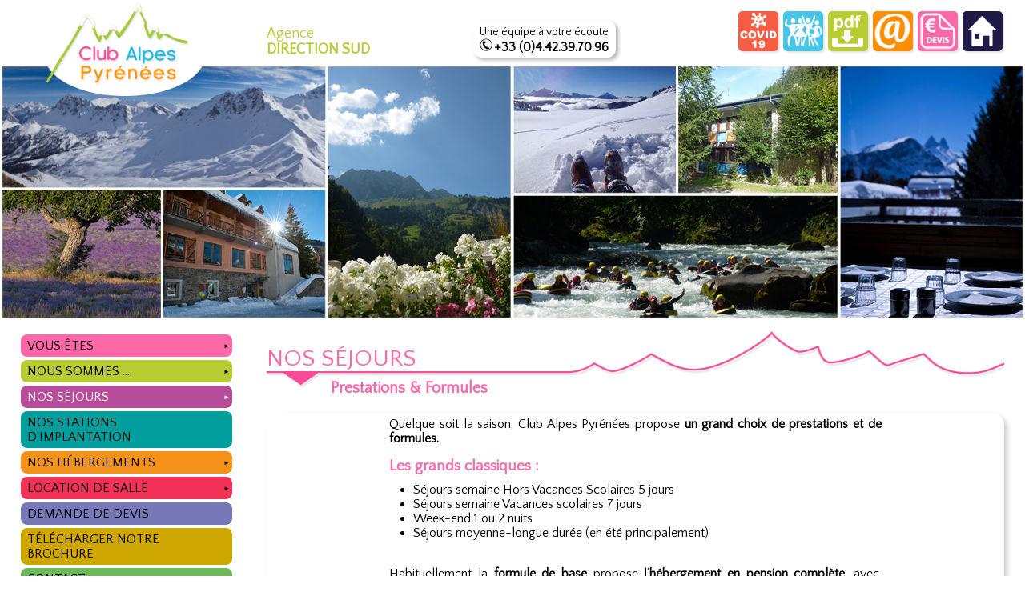

--- FILE ---
content_type: text/html; charset=UTF-8
request_url: https://club-alpes-pyrenees.fr/groupe-enfants-jeunes_fr/nos-sejours-groupe-enfants-jeunes_prestations-formules-groupe-enfants-jeunes/
body_size: 7556
content:
<!DOCTYPE html >
<html lang="fr">
<head>
<meta http-equiv="Content-Type" content="text/html; charset=utf-8" />
<meta name="viewport" content="width=device-width, initial-scale=1, maximum-scale=1">
<title>Prestations & Formules</title>
<meta name="description" content="Club Alpes Pyrénées">
<link rel="shortcut icon" href="/images/favicon.ico" type="image/x-icon">
<link rel="icon" href="/images/favicon.png" type="image/png">
<link rel="icon" sizes="32x32" href="/images/favicon-32.png" type="image/png">
<link rel="icon" sizes="64x64" href="/images/favicon-64.png" type="image/png">
<link rel="image_src" href="/images/logo_club_alpes_pyrenees_200.png" />
<link href="https://fonts.googleapis.com/css?family=Quattrocento+Sans" rel="stylesheet"><!-- textes -->
<LINK REL="stylesheet" TYPE= "text/css" HREF="/css/style1769232374.css">
        <link href="/dobeul-menu/css/dobeul-menu1769232374.css" rel="stylesheet" type="text/css" />
                <link href="/dobeul-menu/css/dobeul-colors-groupe-enfants-jeunes.css" rel="stylesheet" type="text/css" />
        <link rel="stylesheet" href="https://htmlressources.dobeuliou.com/fancybox/source/jquery.fancybox.css?v=2.1.5"  type="text/css"><style>
.fancybox-nav span {
  visibility: visible !important;
}
</style>
<link rel="stylesheet" href="https://htmlressources.dobeuliou.com/allinone/allinone_bannerRotator.css"  type="text/css"><link rel="stylesheet" href="https://htmlressources.dobeuliou.com/royalslider/royalslider.css"  type="text/css"><link rel="stylesheet" href="https://htmlressources.dobeuliou.com/royalslider/skins/default/rs-default.css"  type="text/css"><link rel="stylesheet" href="https://htmlressources.dobeuliou.com/royalslider/skins/minimal-white/rs-minimal-white.css"  type="text/css"><link href="https://fonts.googleapis.com/css?family=Patrick+Hand" rel="stylesheet">
</head>
<body>
<div id="alert"></div>
<div class="divHeader">
	<div class="divLogo"><a href="/"><img src="/images/logo-accueil.png" /></a></div>
    <div class="divTitreAgence">Agence<br /><strong>DIRECTION&nbsp;SUD</strong></div>
    <div class="divTitreEquipe"><span>Une équipe à votre écoute<br /></span><strong><img src="/images/picto-tel.png" /><a href="tel:+33 (0)4.42.39.70.96">+33 (0)4.42.39.70.96</a></strong></div>
    <div class="divBtnHD"><div class="divPictoHD">
<a href="/?lang=fr" target="_blank" title="Accueil site"><img src="/images/picto_home.png" alt="Accueil" /></a>
</div>
<div class="divPictoHD">
<a href="/contact-demande-devis.php?cat=groupe-enfants-jeunes&lang=fr" target="_blank" title="Demande de devis"><img src="/images/picto_devis.png" alt="Devis" /></a>
</div>
<div class="divPictoHD">
<a href="/contact.php?cat=groupe-enfants-jeunes&lang=fr" target="_blank" title="Nous contacter"><img src="/images/picto_contact.png" alt="Contact" /></a>
</div>

<div class="divPictoHD">
<a href="/pdf/Flyer-Club-Alpes-Pyrenees.pdf" target="_blank" title="Télécharger notre brochure"><img src="/images/picto_brochure.png" alt="Devis" /></a>
</div>

<div class="divPictoHD">
<a href="/groupe-adultes_fr/" title="Groupe-adultes"><img src="/images/picto-groupe-adultes_HD.png" alt="groupe-adultes" /></a>
</div>

<div class="divPictoHD">
<a href="/groupe-enfants-jeunes_fr/covid-19_protocole-sanitaire/" target="_self" title="Protocole sanitaire"><img src="/images/picto-covid19.png" alt="Protocole sanitaire"  /></a>
</div>
<div class="divClear"></div>
<div class="divClear"></div>
</div>
</div><!-- divHeader -->
<div class="divConteneurDiaporamaBanniere">
	<div class="divDiaporamaBanniere"><div class="divPhotosBanniere"><img src="/familles_pages_photos/prestations-formules-groupe-enfants-jeunes_1516728064.jpg"  alt="Prestations proposées par Club Alpes Pyrénées &copy; N. GASTARD / S. REAU / Groupe GUYANCOURT / J. BURLOT" style="width:100%;" />
<!-- <div class="divLegendeBannierePhotoUnique">Prestations proposées par Club Alpes Pyrénées<span class="txtPlusPetit"> &copy; N. GASTARD / S. REAU / Groupe GUYANCOURT / J. BURLOT</span></div> -->
</div><!-- divPhotosBanniere -->
</div>
</div><!-- divConteneurDiaporamaBanniere -->
<div class="divConteneurGlobal">
	<div id="divConteneurMenu">
                <div class="divMenu"><!--  -->
<div id="divMenuMobile"></div>
<ul id="dobeulNav">
			<li class="couleur1">
				<a  href="#" class="hsubs niveau0 dobeulmenu-1">
                				 Vous &ecirc;tes</a>
				<ul  class="subs niveau0">
								<li>
				<a href="/groupe-enfants-jeunes_fr/vous-etes-groupe-enfants-jeunes_un-etablissement-scolaire/" target="_self" class="  dobeulmenu-1-1">
								 Un &eacute;tablissement scolaire</a>
			</li>
					<li>
				<a href="/groupe-enfants-jeunes_fr/vous-etes-groupe-enfants-jeunes_une-association-un-club-groupe-enfants-jeunes/" target="_self" class="  dobeulmenu-1-2">
								 Une association, un club</a>
			</li>
					<li>
				<a href="/groupe-enfants-jeunes_fr/vous-etes-groupe-enfants-jeunes_une-agence-un-organisme-de-sejours-groupe-enfants-jeunes/" target="_self" class="  dobeulmenu-1-3">
								 Une agence, un organisme de s&eacute;jours</a>
			</li>
						</ul>
			</li>
					<li class="couleur2">
				<a  href="#" class="hsubs niveau0 dobeulmenu-2">
                				 Nous sommes ...</a>
				<ul  class="subs niveau0">
								<li>
				<a href="/groupe-enfants-jeunes_fr/club-alpes-pyrenees_l-agence/" target="_self" class="  dobeulmenu-2-1">
								 Agence de Voyages</a>
			</li>
					<li>
				<a href="/groupe-enfants-jeunes_fr/club-alpes-pyrenees_eleveur-de-renettes/" target="_self" class="  dobeulmenu-2-2">
								 Eleveur de Rénettes</a>
			</li>
					<li>
				<a href="/groupe-enfants-jeunes_fr/club-alpes-pyrenees_nos-gages-de-securite/" target="_self" class="  dobeulmenu-2-3">
								 Nos Gages de Sécurité</a>
			</li>
					<li>
				<a href="/groupe-enfants-jeunes_fr/club-alpes-pyrenees_notre-philosophie/" target="_self" class="  dobeulmenu-2-4">
								 Nos Valeurs, notre Philosophie</a>
			</li>
					<li>
				<a href="/groupe-enfants-jeunes_fr/club-alpes-pyrenees_l-equipe/" target="_self" class="  dobeulmenu-2-5">
								 Notre &eacute;quipe</a>
			</li>
					<li>
				<a href="/groupe-enfants-jeunes_fr/club-alpes-pyrenees_notre-reseau-de-partenaires/" target="_self" class="  dobeulmenu-2-6">
								 Notre r&eacute;seau de partenaires</a>
			</li>
					<li>
				<a href="/groupe-enfants-jeunes_fr/club-alpes-pyrenees_nos-marques/" target="_self" class="  dobeulmenu-2-7">
								 Nos marques</a>
			</li>
					<li>
				<a href="/groupe-enfants-jeunes_fr/club-alpes-pyrenees_rgpd/" target="_self" class="  dobeulmenu-2-8">
								 RGPD</a>
			</li>
						</ul>
			</li>
					<li class="couleur3">
				<a  href="#" class="hsubs niveau0 dobeulmenu-3">
                				 Nos s&eacute;jours</a>
				<ul  class="subs niveau0">
								<li>
				<a href="/groupe-enfants-jeunes_fr/nos-sejours-groupe-enfants-jeunes_prestations-formules-groupe-enfants-jeunes/" target="_self" class="  dobeulmenu-3-1">
								 Prestations & Formules</a>
			</li>
					<li>
				<a  href="#" class="hsubs niveau1 dobeulmenu-3-2">
                				 S&eacute;jours Hiver</a>
				<ul  class="subs niveau1">
								<li>
				<a href="/groupe-enfants-jeunes_fr/sejours-hiver-groupe-enfants-jeunes_sejours-hiver-a-la-montagne-groupe-enfants-jeunes/" target="_self" class="  dobeulmenu-3-2-1">
								 A la Montagne pour un séjour de glisse</a>
			</li>
					<li>
				<a href="/groupe-enfants-jeunes_fr/sejours-hiver-groupe-enfants-jeunes_a-la-montagne-pour-des-activites/" target="_self" class="  dobeulmenu-3-2-2">
								 A la Montagne pour un séjour multi-activités</a>
			</li>
						</ul>
			</li>
					<li>
				<a  href="#" class="hsubs niveau1 dobeulmenu-3-3">
                				 S&eacute;jours printemps/&eacute;t&eacute;</a>
				<ul  class="subs niveau1">
								<li>
				<a href="/groupe-enfants-jeunes_fr/sejours-printemps-ete-groupe-enfants-jeunes_sejours-printemps-ete-a-la-montagne-groupe-enfants-jeunes/" target="_self" class="  dobeulmenu-3-3-1">
								 À la montagne</a>
			</li>
					<li>
				<a href="/groupe-enfants-jeunes_fr/sejours-printemps-ete-groupe-enfants-jeunes_a-la-campagne-en-provence-ailleurs/" target="_self" class="  dobeulmenu-3-3-2">
								 A la campagne</a>
			</li>
					<li>
				<a href="/groupe-enfants-jeunes_fr/sejours-printemps-ete-groupe-enfants-jeunes_sejours-printemps-ete-a-la-mer-groupe-enfants-jeunes/" target="_self" class="  dobeulmenu-3-3-3">
								 &Agrave; la mer</a>
			</li>
						</ul>
			</li>
					<li>
				<a href="/groupe-enfants-jeunes_fr/nos-sejours-groupe-enfants-jeunes_sejours-resistance-au-c-ur-du-vercors/" target="_self" class="  dobeulmenu-3-4">
								 Séjours Résistance au cœur du Vercors</a>
			</li>
					<li>
				<a href="/groupe-enfants-jeunes_fr/nos-sejours-groupe-enfants-jeunes_sejours-equitation/" target="_self" class="  dobeulmenu-3-5">
								 Séjours équitation</a>
			</li>
					<li>
				<a href="/groupe-enfants-jeunes_fr/nos-sejours-groupe-enfants-jeunes_sejours-linguistiques-anglais-en-correze/" target="_self" class="  dobeulmenu-3-6">
								 Séjours linguistiques Anglais en Corrèze</a>
			</li>
					<li>
				<a href="/groupe-enfants-jeunes_fr/nos-sejours-groupe-enfants-jeunes_sejour-course-d-orientation-co1/" target="_self" class="  dobeulmenu-3-7">
								 Séjour Course d'Orientation (CO)</a>
			</li>
					<li>
				<a href="/groupe-enfants-jeunes_fr/nos-sejours-groupe-enfants-jeunes_sejours-arts-martiaux-groupe-enfants-jeunes/" target="_self" class="  dobeulmenu-3-8">
								 S&eacute;jours Arts Martiaux et Sports de combat</a>
			</li>
					<li>
				<a href="/groupe-enfants-jeunes_fr/nos-sejours-groupe-enfants-jeunes_sejours-revisions/" target="_self" class="  dobeulmenu-3-9">
								 Séjours Révisions - Multi-activités Printemps</a>
			</li>
					<li>
				<a href="/groupe-enfants-jeunes_fr/nos-sejours-groupe-enfants-jeunes_sejours-etudiants/" target="_self" class="  dobeulmenu-3-10">
								 S&eacute;jours &eacute;tudiants</a>
			</li>
					<li>
				<a href="/groupe-enfants-jeunes_fr/nos-sejours-groupe-enfants-jeunes_sejour-entrainement1/" target="_self" class="  dobeulmenu-3-11">
								 Séjour entrainement</a>
			</li>
						</ul>
			</li>
					<li class="couleur4">
				<a href="/nos-stations-groupe-enfants-jeunes_fr/" target="_self" class="  dobeulmenu-4">
								 Nos stations d'implantation</a>
			</li>
					<li class="couleur5">
				<a  href="#" class="hsubs niveau0 dobeulmenu-5">
                				 Nos hébergements</a>
				<ul  class="subs niveau0">
								<li>
				<a href="/carte_hebergements_osm.php?cat=groupe-enfants-jeunes&lang=fr" target="_self" class="  dobeulmenu-5-1">
								 Voir la carte</a>
			</li>
					<li>
				<a  href="#" class="hsubs niveau1 dobeulmenu-5-2">
                				 Haute-Savoie (74)</a>
				<ul  class="subs niveau1">
								<li>
				<a href="/location-hebergement-groupe-enfants-jeunes_fr/morzine-74_chalet-les-embrunes/" target="_self" class="  dobeulmenu-5-2-1">
								 Les Embrunes <div class="precisionsMenu">MORZINE / AVORIAZ - 59 lits</div></a>
			</li>
					<li>
				<a href="/location-hebergement-groupe-enfants-jeunes_fr/morzine-74_le-roc-d-enfer/" target="_self" class="  dobeulmenu-5-2-2">
								 Le Roc d'Enfer <div class="precisionsMenu">ST JEAN D'AULPS (MORZINE/AVORIAZ) - 72 lits</div></a>
			</li>
					<li>
				<a href="/location-hebergement-groupe-enfants-jeunes_fr/morzine-74_chalet-le-grand-nant/" target="_self" class="  dobeulmenu-5-2-3">
								 Le Grand Nant <div class="precisionsMenu">Morzine - 60 lits</div></a>
			</li>
					<li>
				<a href="/location-hebergement-groupe-enfants-jeunes_fr/chatel-74_le-soleil-couchant/" target="_self" class="  dobeulmenu-5-2-4">
								 Le Soleil Couchant <div class="precisionsMenu">CHÂTEL - 120 lits</div></a>
			</li>
						</ul>
			</li>
					<li>
				<a  href="#" class="hsubs niveau1 dobeulmenu-5-3">
                				 Savoie (73)</a>
				<ul  class="subs niveau1">
								<li>
				<a href="/location-hebergement-groupe-enfants-jeunes_fr/fontcouverte-la-toussuire-73_chalet-ville-de-lyon/" target="_self" class="  dobeulmenu-5-3-1">
								 La Ville de Lyon <div class="precisionsMenu">LA TOUSSUIRE / LES SYBELLES - 245 lits</div></a>
			</li>
					<li>
				<a href="/location-hebergement-groupe-enfants-jeunes_fr/crest-voland-73_chalet-les-pieux/" target="_self" class="  dobeulmenu-5-3-2">
								 Chalet Les Pieux <div class="precisionsMenu">CREST-VOLAND - 106 lits</div></a>
			</li>
					<li>
				<a href="/location-hebergement-groupe-enfants-jeunes_fr/crest-voland-73_le-chanteneige/" target="_self" class="  dobeulmenu-5-3-3">
								 Le ChanteNeige <div class="precisionsMenu">CREST-VOLAND - 55 lits</div></a>
			</li>
						</ul>
			</li>
					<li>
				<a  href="#" class="hsubs niveau1 dobeulmenu-5-4">
                				 Isère - Drôme (38 - 26)</a>
				<ul  class="subs niveau1">
								<li>
				<a href="/location-hebergement-groupe-enfants-jeunes_fr/vassieux-en-vercors-col-de-rousset_centre-joel-poncon1/" target="_self" class="  dobeulmenu-5-4-1">
								 Centre Joël Ponçon <div class="precisionsMenu">VASSIEUX-EN-VERCORS / COL DE ROUSSET - 104 lits</div></a>
			</li>
						</ul>
			</li>
					<li>
				<a  href="#" class="hsubs niveau1 dobeulmenu-5-5">
                				 Hautes-Alpes (05)</a>
				<ul  class="subs niveau1">
								<li>
				<a href="/location-hebergement-groupe-enfants-jeunes_fr/vars-05_chalet-le-val-d-escreins/" target="_self" class="  dobeulmenu-5-5-1">
								 Le Val d'Escreins <div class="precisionsMenu">VARS - 111 lits</div></a>
			</li>
					<li>
				<a href="/location-hebergement-groupe-enfants-jeunes_fr/ancelle_la-rotonde/" target="_self" class="  dobeulmenu-5-5-2">
								 La Rotonde <div class="precisionsMenu">ANCELLE - 61 lits</div></a>
			</li>
					<li>
				<a href="/location-hebergement-groupe-enfants-jeunes_fr/savines-le-lac_le-pigneroux/" target="_self" class="  dobeulmenu-5-5-3">
								 Le Pigneroux <div class="precisionsMenu">SAVINES LE LAC - 170 lits</div></a>
			</li>
					<li>
				<a href="/location-hebergement-groupe-enfants-jeunes_fr/arvieux-en-queyras_les-esquirousses/" target="_self" class="  dobeulmenu-5-5-4">
								  Les Esquirousses <div class="precisionsMenu">ARVIEUX - 190 lits</div></a>
			</li>
						</ul>
			</li>
					<li>
				<a  href="#" class="hsubs niveau1 dobeulmenu-5-6">
                				 Auvergne - Massif Central (63)</a>
				<ul  class="subs niveau1">
								<li>
				<a href="/location-hebergement-groupe-enfants-jeunes_fr/super-besse_centre-paul-leger/" target="_self" class="  dobeulmenu-5-6-1">
								 Centre Paul Léger <div class="precisionsMenu">BESSE / SUPER-BESSE - 176 lits</div></a>
			</li>
						</ul>
			</li>
					<li>
				<a  href="#" class="hsubs niveau1 dobeulmenu-5-7">
                				 Pyr&eacute;n&eacute;es (65 – 31)</a>
				<ul  class="subs niveau1">
								<li>
				<a href="/location-hebergement-groupe-enfants-jeunes_fr/bareges-65_chalet-le-hameau-rollot/" target="_self" class="  dobeulmenu-5-7-1">
								 Le Hameau Rollot <div class="precisionsMenu">BAREGES - 123 lits</div></a>
			</li>
					<li>
				<a href="/location-hebergement-groupe-enfants-jeunes_fr/gedre-gavarnie-65_le-desman/" target="_self" class="  dobeulmenu-5-7-2">
								 Le Desman <div class="precisionsMenu">GÈDRE-GAVARNIE - 72 lits</div></a>
			</li>
					<li>
				<a href="/location-hebergement-groupe-enfants-jeunes_fr/saint-lary-65_centre-valt-centre-de-begles/" target="_self" class="  dobeulmenu-5-7-3">
								 Centre VALT - Centre de Bègles <div class="precisionsMenu">SAINT-LARY-SOULAN - 120 lits</div></a>
			</li>
						</ul>
			</li>
					<li>
				<a  href="#" class="hsubs niveau1 dobeulmenu-5-8">
                				 Andorre</a>
				<ul  class="subs niveau1">
								<li>
				<a href="/location-hebergement-groupe-enfants-jeunes_fr/andorre-vallnord-pal-arinsal_hotel-babot/" target="_self" class="  dobeulmenu-5-8-1">
								 Hôtel Babot <div class="precisionsMenu">Ordino - 150 lits</div></a>
			</li>
						</ul>
			</li>
					<li>
				<a  href="#" class="hsubs niveau1 dobeulmenu-5-9">
                				 Provence</a>
				<ul  class="subs niveau1">
								<li>
				<a href="/location-hebergement-groupe-enfants-jeunes_fr/bauduen-831_camping-le-lac/" target="_self" class="  dobeulmenu-5-9-1">
								 Camping Le Lac <div class="precisionsMenu">BAUDUEN - 280 lits</div></a>
			</li>
						</ul>
			</li>
					<li>
				<a  href="#" class="hsubs niveau1 dobeulmenu-5-10">
                				 Corrèze (19)</a>
				<ul  class="subs niveau1">
								<li>
				<a href="/location-hebergement-groupe-enfants-jeunes_fr/le-lonzac_la-minoterie/" target="_self" class="  dobeulmenu-5-10-1">
								 La Minoterie <div class="precisionsMenu">LE LONZAC - 90 lits</div></a>
			</li>
						</ul>
			</li>
						</ul>
			</li>
					<li class="couleur6">
				<a  href="#" class="hsubs niveau0 dobeulmenu-6">
                				 Location de salle</a>
				<ul  class="subs niveau0">
								<li>
				<a href="/location-salle-pour-groupe-enfants-jeunes_fr/le-lonzac_la-minoterie/" target="_self" class="  dobeulmenu-6-1">
								 La Minoterie <div class="precisionsMenu">LE LONZAC</div></a>
			</li>
					<li>
				<a href="/location-salle-pour-groupe-enfants-jeunes_fr/bareges_le-hameau-rollot/" target="_self" class="  dobeulmenu-6-2">
								 Le Hameau Rollot <div class="precisionsMenu">BAREGES</div></a>
			</li>
					<li>
				<a href="/location-salle-pour-groupe-enfants-jeunes_fr/vassieux-en-vercors_centre-joel-poncon/" target="_self" class="  dobeulmenu-6-3">
								 Centre Joël Ponçon <div class="precisionsMenu">VASSIEUX-EN-VERCORS</div></a>
			</li>
					<li>
				<a href="/location-salle-pour-groupe-enfants-jeunes_fr/la-toussuire-les-sybelles_chalet-ville-de-lyon/" target="_self" class="  dobeulmenu-6-4">
								 La Ville de Lyon <div class="precisionsMenu">LA TOUSSUIRE / LES SYBELLES</div></a>
			</li>
					<li>
				<a href="/location-salle-pour-groupe-enfants-jeunes_fr/villarodin-bourget_la-haute-renette/" target="_self" class="  dobeulmenu-6-5">
								 La Haute-Rénette <div class="precisionsMenu">VILLARODIN-BOURGET</div></a>
			</li>
					<li>
				<a href="/location-salle-pour-groupe-enfants-jeunes_fr/vars_chalet-le-val-d-escreins/" target="_self" class="  dobeulmenu-6-6">
								 Le Val d'Escreins <div class="precisionsMenu">VARS</div></a>
			</li>
						</ul>
			</li>
					<li class="couleur7">
				<a href="/contact-demande-devis.php?cat=groupe-enfants-jeunes" target="_self" class="  dobeulmenu-7">
								 Demande de devis</a>
			</li>
					<li class="couleur8">
				<a href="/pdf/Flyer-Club-Alpes-Pyrenees.pdf" target="_blank" class="  dobeulmenu-8">
								 Télécharger notre brochure</a>
			</li>
					<li class="couleur9">
				<a href="/contact.php?cat=groupe-enfants-jeunes" target="_self" class="  dobeulmenu-9">
								 Contact</a>
			</li>
					<li class="couleur10">
				<a href="/groupe-enfants-jeunes_fr/covid-19_protocole-sanitaire/" target="_self" class="  dobeulmenu-10">
								 COVID-19</a>
			</li>
		</ul><!-- dobeulNav -->
<div id="dobeulNavOffset"></div></div><!-- divMenu -->
    </div><!-- #divConteneurMenu -->
    <div class="divConteneurContenu couleur3">
    	                <div class="divTitrePage divTitrePageGroupeenfantsjeunes">
                	<h1>Nos s&eacute;jours&nbsp;</h1>
                    <h2>Prestations & Formules&nbsp;</h2>
                </div>
        	<div class="divContenu">
        	<div class="divArticleContenu" id="article-un-projet-une-formule-adaptee1">
<div class="divTexteArticle">
	<div class="divCorpsArticle">
	<p style="text-align: justify;">Quelque soit la saison, Club Alpes Pyr&eacute;n&eacute;es propose <strong>un grand choix de prestations et de formules.</strong></p>

<h2 style="text-align: justify;"><strong>Les grands classiques :</strong></h2>

<ul>
	<li style="text-align: justify;">S&eacute;jours semaine Hors Vacances Scolaires 5 jours</li>
	<li style="text-align: justify;">S&eacute;jours semaine Vacances scolaires 7 jours</li>
	<li style="text-align: justify;">Week-end 1 ou 2 nuits</li>
	<li style="text-align: justify;">S&eacute;jours moyenne-longue dur&eacute;e (en &eacute;t&eacute; principalement)</li>
</ul>

<p style="text-align: justify;">&nbsp;</p>

<p style="text-align: justify;">Habituellement la <strong>formule de base</strong> propose l&rsquo;<strong>h&eacute;bergement en pension compl&egrave;te</strong>, avec, selon la saison <strong>une </strong>(ski en hiver) <strong>ou plusieurs activit&eacute;s </strong>(multi activit&eacute;s en hiver,&nbsp;au printemps et en &eacute;t&eacute;).</p>

<p style="text-align: justify;">Avec Club Alpes Pyr&eacute;n&eacute;es, rien n&#39;est fig&eacute;. Vous cherchez <strong>une libre g&eacute;rance</strong> ? Vous pr&eacute;f&eacute;rez <strong>une &frac12; pension </strong>? Vous avez pour projet <strong>un mini s&eacute;jour en semaine</strong>, <strong>un week-end de 3 jours</strong>&hellip; ? CONSULTEZ-NOUS ! Selon votre projet de s&eacute;jour, <strong>nous nous adaptons et vous proposons la formule la mieux adapt&eacute;e &agrave; votre besoin.</strong></p>
    		</div><!-- divCorpsArticle -->
</div><!-- divTexteArticle -->

<div class="divClear"></div>
</div><!-- divArticleContenu -->
	<div class="divClear"></div>
	    	<div id="btnHautdepage"><img src="/images/picto-hautdepage.png" alt="Haut de page" /></div>
        </div><!-- divContenu -->
        <div class="divClear"></div>
    </div><!-- divConteneurContenu -->
<div class="divClear"></div>
</div><!-- divConteneurGlobal -->
<div class="divVagueFooter"><img src="/images/vague-footer-groupe-enfants-jeunes.jpg" style="width:100%;" /></div>
<div class="divFooter">
        &copy; Club Alpes Pyrénées - Agence Commerciale : 98 rue Frédéric Mistral 13980 ALLEINS        <br />Tél. : +33 (0)4.42.39.70.96 - <a href="&#109;&#97;i&#108;&#116;o&#58;d&#105;&#114;&#101;&#99;&#116;&#105;&#111;&#110;s&#117;&#100;3&#64;&#103;mail.&#99;om" class="mailto">&#100;&#105;&#114;&#101;&#99;&#116;&#105;&#111;&#110;&#115;&#117;&#100;&#51;&#64;&#103;&#109;&#97;&#105;&#108;&#46;&#99;&#111;&#109;</a> - <a href="/groupe-enfants-jeunes_fr/club-alpes-pyrenees_mentions-legales/">Mentions légales</a>
	<div class="divClear"></div>
    <div style="text-align:center; width:100%; margin:auto;margin-top:15px;">
	<a href="http://atout-france.fr" style="margin:3px;" target="_blank"><img src="/images/logo-atoutfrance.png" style="height:60px;" /></a>
    <a href="https://www.apst.travel/2017/05/23/pourquoi-choisir-un-operateur-de-voyages-immatricule/" style="margin:3px;" target="_blank"><img src="/images/logo-APST.png" style="height:60px;" /></a>
    <a href="http://www.entreprisesduvoyage.org" style="margin:3px;" target="_blank"><img src="/images/logo-entreprisesduvoyage.png" style="height:60px;" /></a>
	<a href="http://agencedirectionsud.com" style="margin:3px;" title="Agence Direction Sud" target="_blank"><img src="/images/logo-agence-directionsud.png" style="height:60px;" /></a>
</div>            <div class="divCreditPhotosFooter">
			<strong>Credits photos bannière : </strong>Prestations proposées par Club Alpes Pyrénées<span class="txtPlusPetit"> &copy; N. GASTARD / S. REAU / Groupe GUYANCOURT / J. BURLOT</span>        </div>
        <div class="divMenuRefFooter">
VOUS SOUHAITEZ : 
<a href="/classe-de-neige_fr.htm?cat=groupe-enfants-jeunes">
Organiser une classe de neige</a> &nbsp;
<a href="/stage-de-ski_fr.htm?cat=groupe-enfants-jeunes">
Organiser un stage de ski</a> &nbsp;
<a href="/stage-plein-air_fr.htm?cat=groupe-enfants-jeunes">
Organiser un stage plein air</a> &nbsp;
<a href="/location-groupe-en-montagne_fr.htm?cat=groupe-enfants-jeunes">
Trouver une location groupe en montagne</a> &nbsp;
<a href="/gestion-libre-en-montagne_fr.htm?cat=groupe-enfants-jeunes">
Trouver une gestion libre en montagne</a> &nbsp;
<a href="/sejour-tout-compris_fr.htm?cat=groupe-enfants-jeunes">
Organiser un séjour tout compris</a> &nbsp;
<a href="/sejour-scolaire_fr.htm?cat=groupe-enfants-jeunes">
Organiser un séjour scolaire</a> &nbsp;
<a href="/sejour-ski-pas-cher_fr.htm?cat=groupe-enfants-jeunes">
Trouver un séjour ski pas cher</a> &nbsp;
<a href="/week-end-ski-en-groupe_fr.htm?cat=groupe-enfants-jeunes">
Organiser un week-end ski en groupe</a> &nbsp;
<a href="/week-end-pour-comite-d-entreprise_fr.htm?cat=groupe-enfants-jeunes">
Organiser un Week End pour Comit&eacute; d'Entreprise</a> &nbsp;
<a href="/week-end-pour-une-association_fr.htm?cat=groupe-enfants-jeunes">
Organiser un week-end pour une association</a> &nbsp;
<a href="/sejour-appn-activite-physique-de-pleine-nature_fr.htm?cat=groupe-enfants-jeunes">
Organiser un séjour APPN  (Activité Physique de Pleine Nature)</a> &nbsp;
<a href="/colonie-de-vacances_fr.htm?cat=groupe-enfants-jeunes">
Organiser une colonie de vacances</a> &nbsp;
</div>
    <div class="divDobeul">
    <a href="http://www.dobeuliou.com" class="lienFooter" title="Dobeuliou Web-design & Cr&eacute;ation de site Internet" target="_blank">Dobeuliou</a>
    <a href="/creation-sites-internet-marseille-et-drome-dobeuliou.htm"  class="lienFooter" title="Dobeuliou Cr&eacute;ation Internet Marseille & Drôme provençale">
    Création Internet <img src="/images/puce_dobeuliou.png"  alt="Dobeuliou Cr&eacute;ation Internet à Marseille & en Drôme provençale" />
    </a>	
    </div><!-- divDobeul -->
</div><!-- divFooter -->


<script type="text/javascript" src="https://ajax.googleapis.com/ajax/libs/jquery/1.7.2/jquery.min.js"></script>
<script>window.jQuery || document.write('<script src="/js/jquery.min.js"><\/script>')</script>
<script src="https://cdnjs.cloudflare.com/ajax/libs/jquery-easing/1.3/jquery.easing.min.js"></script>
<script src="https://htmlressources.dobeuliou.com/imagesloaded/imagesloaded.pkgd.min.js" ></script>
<script src="https://htmlressources.dobeuliou.com/fancybox/source/jquery.fancybox.pack.js?v=2.1.5" ></script>
	<script src="https://ajax.googleapis.com/ajax/libs/jqueryui/1.9.2/jquery-ui.min.js"></script>
<script src="https://htmlressources.dobeuliou.com/allinone/jquery.ui.touch-punch.min.js" ></script>
<script src="https://htmlressources.dobeuliou.com/allinone/allinone_bannerRotator.js" ></script>
<script src="https://htmlressources.dobeuliou.com/royalslider/jquery.royalslider.min.js" ></script>
<script type="text/javascript">
$(function() {
				// bouton haut de page
				$('#btnHautdepage').click(function() {
					$('html,body').animate({scrollTop: 0}, 'slow');
				});
				$(window).scroll(function(){
					if ($(window).scrollTop() < 200){
						$('#btnHautdepage').stop().animate({'opacity':0},function(){
						   $(this).hide()
						 });
					} else {
						$('#btnHautdepage').stop().show().animate({'opacity':1});
					}
				});
				$(window).scroll();
				
				

					$("#divMenuMobile").html('<div id="menuCollapser">Menu</div><div class="divClear"></div><ul id="dobeulNavMobile"></ul>');
					var stringListeMenu = $("#dobeulNav").html();
					$("#dobeulNavMobile").html(stringListeMenu);
					
					$("#dobeulNav a.hsubs").append('<span>&#9658;</span>');
					$("#dobeulNavMobile a.hsubs").append('<span>&#9660;</span>');
				
				$("#menuCollapser, #menuCollapser a").click(function(){
				  $("#dobeulNavMobile").slideToggle("slow");
				});

					$("#dobeulNavMobile li a.hsubs").bind("click", function(e){   
						e.stopPropagation(); 
						$(this).parent().children('ul.subs').slideToggle("slow");
						$(this).toggleClass("open");
						return false;  });  
						
				var seuil_bas = 760;// seuil affichage NavMobile
				
				var w0 = $(window).width();
					//initiaisation
					if(w0>seuil_bas){
					  $("#dobeulNav").css("display","table");
					  $("#menuCollapser").css("display","none");
					  $("#dobeulNavMobile").css("display","none");
					}else{
 					  $("#dobeulNav").css("display","none");
					  $("#menuCollapser").css("display","block");
					  $("#dobeulNavMobile").css("display","none");
					}//if
				
				$( window ).resize(function() {
					var w = $(window).width();
					if(w0<=seuil_bas && w>=seuil_bas){// action seulement à la traversée du seuil
					  w0 = w;
					  $("#dobeulNav").css("display","table");
					  $("#menuCollapser").css("display","none");
					  $("#dobeulNavMobile").css("display","none");
					}else if(w0>=seuil_bas && w<=seuil_bas){
						w0 = w;
 					  $("#dobeulNav").css("display","none");
					  $("#menuCollapser").css("display","block");
					  $("#dobeulNavMobile").css("display","none");
					}//if
				});
										$("a.dobeulmenu-3").addClass("dobeulmenuSelect");
										$("a.dobeulmenu-3-1").addClass("dobeulmenuSelect");
									//position fixe du menu lorsqu'il est trop haut
					var offset = $("#dobeulNav").offset();
					// position du menu par rapport au document
					var menuTopini = offset.top;
					$(window).on( "scroll", function() {
						var w = $(window).width();
						if(w>760){
							var scrollTop = $(window).scrollTop();
							offset = $("#divConteneurMenu").offset();
							y = offset.top - scrollTop;
							if(y<0){
								padding_top = (-1)* y +100;
								//$("#alert").html(padding_top)
								$("#divConteneurMenu").css({
								  "padding-top": padding_top + "px"	
								});
							}else{
								$("#divConteneurMenu").css({
								  "padding-top": "0px"	
								});
							}
						}else{//if(w>760)
							$("#divConteneurMenu").css({
								"padding-top": "0px"	
							});
						}//if(w>760)
					});
				

	
				$('.fancybox').fancybox();
				$("a.fancyPhoto").fancybox({
					'overlayShow'	: false,
					'transitionIn'	: 'elastic',
					'transitionOut'	: 'elastic'
				});
				$("a.fancyGalerie[rel=fancyGalerie]").fancybox({
				'transitionIn'		: 'elastic',
				'transitionOut'		: 'elastic',
				'titlePosition' 	: 'over',
				'showNavArrows'		:	true,
				'titleFormat'		: function(title, currentArray, currentIndex, currentOpts) {
						return '<span id="fancybox-title-over">Image ' + (currentIndex + 1) + ' / ' + currentArray.length + (title.length ? ' &nbsp; ' + title : '') + '</span>';
					}
				});
				$(".fancyPopup").fancybox({
					'width'				: '95%',
					'height'			: '95%',
					'autoScale'			: false,
					'transitionIn'		: 'elastic',
					'transitionOut'		: 'elastic',
					'type'				: 'iframe'
				});
 
			$('#slider_banniere').allinone_bannerRotator({
				skin: 'charming',
				width: 1920,
				height: 480,
				responsive:true,
				absUrl:"\allinone\skins\charming",
				responsiveRelativeToBrowser:false,
				showCircleTimer:false,
				showNavArrows:true,
				defaultEffect:"slideFromRight",
				effectDuration:1.5,
				autoPlay:4
			});
		$('#gallery-article, #gallery-article1').royalSlider({
		fullscreen: {
		  enabled: true,
		  nativeFS: true
		},
		controlNavigation: 'thumbnails',
		autoScaleSlider: true, 
		autoScaleSliderWidth: 600,     
		autoScaleSliderHeight: 360,// ce sont les proportions qui sont appliquées lors du redimensionnement du slider
		loop: false,
		imageScaleMode: 'fit',//"", "fit", "fit-if-smaller" or "none"
		navigateByClick: true,
		numImagesToPreload:2,
		arrowsNav:true,
		arrowsNavAutoHide: true,
		arrowsNavHideOnTouch: true,
		keyboardNavEnabled: true,
		fadeinLoadedSlide: true,
		globalCaption: true,
		globalCaptionInside: true,
		autoPlay: {
    		// autoplay options go gere
    		enabled: true,
			    		pauseOnHover: true,
			stopAtAction:false,
			delay:6000
    	},
		thumbs: {
		  appendSpan: true,
		  firstMargin: true,
		  paddingBottom: 4
		}
	  });
	  $('#gallery-article-pleine-largeur').royalSlider({
		fullscreen: {
		  enabled: true,
		  nativeFS: true
		},
		controlNavigation: 'thumbnails',
		autoScaleSlider: true, 
		autoScaleSliderWidth: 1000,     
		autoScaleSliderHeight: 400,// ce sont les proportions qui sont appliquées lors du redimensionnement du slider
		loop: false,
		imageScaleMode: 'fit',//"", "fit", "fit-if-smaller" or "none"
		navigateByClick: true,
		numImagesToPreload:2,
		arrowsNav:true,
		arrowsNavAutoHide: true,
		arrowsNavHideOnTouch: true,
		keyboardNavEnabled: true,
		fadeinLoadedSlide: true,
		globalCaption: true,
		globalCaptionInside: true,
		autoPlay: {
    		// autoplay options go gere
    		enabled: true,
    		pauseOnHover: true,
			stopAtAction:false,
			delay:6000
    	},
		thumbs: {
		  appendSpan: true,
		  firstMargin: true,
		  paddingBottom: 4
		}
	  });
		

});
</script></body>
</html>
<!-- 
/home/club-ap-v2/public_html/base-pages/famille.php?categorie=groupe-enfants-jeunes&lang=fr&id_famille=prestations-formules-groupe-enfants-jeunes : club-ap-v2 
-->

--- FILE ---
content_type: text/css
request_url: https://club-alpes-pyrenees.fr/css/style1769232374.css
body_size: 4521
content:
@charset "utf-8";
body{
	background-color:#fff;
	font-family: 'Quattrocento Sans', sans-serif;
	font-size:1.0em;
	font-weight:400;
	color:#333;
	padding:0px;
	margin:0px;
	width:100%;
}
*{
	margin:0px;
	padding:0px;
}

/*GENERAL*/
#alert{
	display:none;
	position:fixed;
	z-index:2000;
	background-color:#F00;
	color:#FF0;
	height:20px;
	width:100%;
}
.divRef{
	margin:auto;
	width:100%;
	overflow:hidden;
}
img{
	border:0px;
}

table{
	margin:auto;
}
td{
	padding:0px;
	background-color:transparent;
	border:none;
}

iframe{
	border:none;
	margin: 0;
	padding: 0;
	overflow:hidden;
}

a{
	color:#fe68a9;
	text-decoration:none;
}
a:hover{
	color:#000;
	text-decoration:none;
}
.divClear{
	clear: both;
}

hr{
	border: 1px dotted #999;
	margin:30px;
}

.divCentreVerticalement {
  position: absolute;/* la position du parent doit être relative */
  top: 50%; /* poussé de la moitié de hauteur du référent */
  transform: translateY(-50%); /* tiré de la moitié de sa propre hauteur */
}

/*
Dobeuliou ckeditor
*/
.txtPlusPetit{
	font-size:0.8em;
}
.txtPlusGrand{
	font-size:1.2em;
}
.txtCouleur1{
	color:#fe68a9;
}
.txtCouleur2{
	color:#fe4b97;
}
.txtCouleur3{
	color:#b7cb33;
}
.txtCouleur4{
	color:#45c6e8;
}
.txtCouleur5{
	color:#ff6a49;
}
/* fin dobeuliou ckeditor */

h1{
	font-size:1.6em;
	font-weight:normal;
	line-height:1.0em;
	margin-top:0px;
	padding-bottom:15px;
	font-weight:normal;
}
h2{
	font-size:1.2em;
	font-weight:normal;
	letter-spacing:0.0em;
	margin-top:10px;
	margin-bottom:10px;
}

.divRef{
}
.divRef img{
	display:block;
	max-width:90%;
	margin:0px;
	padding:0px;
}

/* ACCUEIL */
.divHeaderAccueil{
	height:100px;
	background-color:#FFF;
	z-index:1000;
}
.divLogoHeaderAccueil{
	position:absolute;
	top:0px;
	left:2%;
	width:18%;
	z-index:1000;
	text-align:center;
}
.divLogoHeaderAccueil img{
	width:100%;
}
.divConteneurBtnHeaderAccueil{
	display:block;
	width:80%;
	margin-left:20%;
}
.divBtnHeaderAccueil{
	dispaly:block;
	float:left;
	width:23%;
	margin-left:1%;
	margin-right:1%;
	height:90px;
	padding-top:10px;
	
	text-align:center;
	font-weight:bold;
	font-size:13px;
	line-height:12px;
}
.divBtnHeaderAccueil img{
	height:60px;
}
.divBtnHeaderAccueil a{
	display:block;
	height:88px;
	text-transform:uppercase;
	padding:2px;
	border-radius:10px;
	transition:all 0.5s;
	background-color:#FFF;
}
a.btnGroupesAdultes{
	color:#45c6e8;
}
a.btnGroupesAdultes:hover{
	background-color:#45c6e8;
	color:#fff;
}
a.btnGroupesEnfants{
	color:#fe68a9;
}
a.btnGroupesEnfants:hover{
	background-color:#fe68a9;
	color:#fff;
}
a.btnParticuliers{
	color:#201a46;
}
a.btnParticuliers:hover{
	background-color:#201a46;
	color:#fff;
}
a.btnRenette{
	color:#a3cb33;
}
a.btnRenette:hover{
	background-color:#a3cb33;
	color:#fff;
}




#divBtnAccueil{
	text-align:center;
	z-index:1000;
	margin-top:160px;
}
#divBtnAccueil img{
	height:100px;
	width:auto;
	padding:5px;
	padding-right:25px;
	padding-left:25px;
	transition : height 0.5s, padding 0.5s;
}
#divBtnAccueil img:hover{
	height:110px;
	padding:0px;
	padding-right:20px;
	padding-left:20px;
}

.btnLirelasuite{
	border-radius:10px;
	padding:5px;
	text-align:center;
	background-color:rgba(255,255,255,0.5);
	background-color:#a3cb33;
	color:#fff;
	border: #a3cb33 2px solid;
	cursor:pointer;
	margin:auto;
	max-width:200px;
}
.btnLirelasuite:hover{
	border-color:#fff;
}
#divConteneurArticlesAccueil{
	position:relative;
	margin-top:0px;
	padding-top:20px;
	width:100%;
	min-height:800px;
	background-color:#a3cb33;
}
#divBtnTopArticlesAccueil{
	position:absolute;
	width:100%;
	text-align:center;
	left:0px;
	top:-25px;
	cursor:pointer;
}

#divTexteAccueil,
.divBlocFamilleAccueil{
	display:block;
	float:left;
	width:23%;
	height:380px;
	padding:10px 0.5%;
	margin:10px 0.5%;
	background-color:rgba(0,0,0,0.0);
	box-shadow:4px 4px 7px rgba(0,0,0,0.3);
	border-radius:10px;
	color:#fff;
	font-weight:500;
	overflow:auto;
}
#divTexteAccueil{
	font-size:1.1em;
}
.divBlocFamilleAccueil h1,
#divTexteAccueil h1{
	display:block;
	padding:5px;
	padding-left:10px;
	border-radius:10px;
	margin-bottom:15px;
	color: #fe9300;
  text-shadow: 1px 1px 2px rgba(0, 0, 0, 0.5);
	background-color:transparent;
}
.divBlocFamilleAccueil a,
#divTexteAccueil a{
	color:#555;
}
.divBlocFamilleAccueil a:hover,
#divTexteAccueil a:hover{
	color:#000;
}
.divBlocArticleAccueil{
	text-align:justify;
}

	.divBlocArticleAccueil h2{
		color:#fff;
		font-size:1.1em;
	}
	.divBlocArticleAccueil p{
		padding-top:5px;
		padding-bottom:5px;
	}
	.divBlocArticleAccueil p:first-child{
		padding-top:0px;
	}
	.divBlocArticleAccueil ul{
		padding-left:30px;
	}
	.divBlocArticleAccueil ol{
		padding-left:30px;
	}
	.divBlocArticleAccueil ol li{
		padding-bottom:10px;
	}
	

.btnLireLaSuiteAccueil{
	display:inline-block;
	margin-top:3px;
	padding:3px;
	padding-left:8px;
	padding-right:8px;
	border-radius:10px;
	background-color:#fe4b97;
	border:#fe4b97 2px solid;
	color:#fff;
	cursor:pointer;
}
.btnLireLaSuiteAccueil:hover{
	border-color:#fff;
	color:#fff;
}
.divSuiteArticleAccueil{
	
}

/* HEADER */
.divHeader{
	position:relative;
	margin:auto;
	width:96%;
	max-width:1260px;
	height:80px;
	background-color:#FFF;
}
.divLogo{
	position:absolute;
	top:0px;
	left:0px;
	width:22%;
	height:130px;
	text-align:center;
	z-index:100;
}
.divLogo img{
	max-height:100%;
	max-width:100%;
	z-index:100;
}
.divTitreAgence{
	position:absolute;
	bottom:8px;
	left:25%;
	width:200px;
	font-size:18px;
	color:#b7cb33;
}
.divTitreEquipe{
	position:absolute;
	bottom:8px;
	left:46%;
	width:170px;
	text-align:center;
	font-size:16px;
	color:#000;
	padding:4px;
	border-radius:10px;
	box-shadow:3px 3px 5px rgba(0,0,0,0.3);
}
.divTitreEquipe >span{
	font-size:14px;
}
.divTitreEquipe img{
	width:16px;
	margin-right:2px;
}
.divTitreEquipe a, 
.divTitreEquipe a:hover{
	color:#000;
}
/* BtnHD */
.divBtnHD{
	position:absolute;
	top:10px;
	right:0px;
	width:400px;
	display:block;
	z-index:1000;
}
	.divPictoHD{
		display:block;
		position:relative;
		float:right;
		text-align:right;
		margin:4px;
		width:48px;
		z-index:1000;
	}
	.divPictoHD img{
		width:50px;
		border-radius:5px;
		box-shadow:2px 2px 2px rgba(0,0,0,0.1);
	}
	.divLangHD{
		display:block;
		float:right;
		text-align:right;
		margin-right:4px;
		margin-left:4px;
	}

/*** CONTENU ************************************************************/
.divConteneurGlobal{
	display:block;
	position:relative;
	margin:auto;
	width:96%;
	max-width:1260px;
	background-color:rgba(0,0,0,0.0);
	min-height:600px;
	margin-top:0px;
}
#divConteneurMenu{
	position:absolute;
	top:0px;
	left:0px;
	width:22%;
	z-index:1000;
}


.divPictoCategorie{
	width:100px;
	padding:5px;
	background-color:#fff;
	border-radius: 30px 30px 0px 0px;
	margin:auto;
	z-index:1000;
	margin-top:35px;
}
.divPictoCategorie img{
	width:100%;
}
.pictoSureleve{
	margin-top:-90px;
}
.divMenu{
	display:block;
	width:100%;
	z-index:100;
}


.divConteneurContenu{
	display:block;
	position:relative;
	margin-top:0px;
	width:75%;
	margin-left:25%;
	z-index:1;
}

.divConteneurDiaporamaBanniere{
	width:100%;
	position:relative;
	min-height:30px;
	overflow:hidden;
}
.divDiaporamaBanniere{
	width:100%;
	min-height:150px;/* si pas de photos */
	overflow:hidden;
}
.divPhotosBanniere{
	display:block;
	position:relative;
	width:100%;
	max-width:1920px;
	z-index:2;
	overflow:hidden;
	margin:0px auto;
	padding:0px;
}
.divPhotosBanniere > img{
	width:100%;
	margin-bottom:-5px;
	padding:0px;
	border:none;
}
.divLegendeBannierePhotoUnique{
	position:absolute;
	bottom:0px;
	right:0px;
	text-align:right;
	font-size:0.7em;
	max-width:40%;
	background-color:rgba(0,0,0,0.5);
	padding:3px 10px ;
	color:#fff;
	border-radius:15px 0px 0px 0px;
}

.divCadreDiaporamaBanniere img{
	width:100%;
}
.divLegendeBanniere{
	width: 100%;
    position: absolute;
	text-align:right; 
	padding:0px; 
	margin:0px;
}
.divLegendeBanniere > div{
	display:inline-block;
	padding-right:10%;
	padding:10px;
	padding-top:0px;
	padding-right:20px;
	border-radius:10px 0px 0px 0px;
	font-size:10px;
	background-color:rgba(0,0,0,0.5) !important;
	color:#fff !important;
}

/* ACCUEIL CATEGORIE */
.divContenuAccueilCategorie{
}
.divNewsIntro{
	width:37%;
	margin-right:1%;
	padding:10px;
	padding-left:1%;
	padding-right:1%;
	float:left;
	border-radius:10px;
	background-color:rgba(255,255,255,1.0);
	box-shadow:4px 4px 6px rgba(0,0,0,0.2);
	margin-bottom:15px;	
}
.divNewsIntro h1{
	padding-top:15px;
}
.divNewsListe{
	width:60%;
	float:left;
	padding:0px;
	border-radius:10px;
	background-color:rgba(255,255,255,1.0);
	box-shadow:4px 4px 6px rgba(0,0,0,0.2);
	padding-top:-50px;
	margin-bottom:15px;	
}
.divNewsListe .divTitrePage{
	margin-top:-20px;
}
.divBlocNews .divTexteSimple{
	padding:10px;
}
/* FIN ACCUEIL CATEGORIE */

.divTitrePage{
	width:100%;
	text-align:left;
	margin-top:15px;
	margin-bottom:20px;
}
.divTitrePageGroupeadultes{
	min-height:80px;
	background-image:url(../images/vague_titre_groupe-adultes.png);
	background-repeat:no-repeat;
	background-position:top left;
}
.divTitrePageGroupeenfantsjeunes{
	min-height:80px;
	background-image:url(../images/vague_titre_groupe-enfants-jeunes.png);
	background-repeat:no-repeat;
	background-position:top left;
}
.divTitrePage h1{
	font-size:30px;
	font-weight:normal;
	text-transform:uppercase;
	padding-top:20px;
	margin-bottom:0px;
	padding-bottom:0px;
	padding-left:0px;
}
.divTitrePage h2{
	font-size:20px;
	font-weight:bold;
	margin-bottom:0px;
	padding-bottom:0px;
	padding-top:0px;
	padding-left:80px;
}

.divContenu{
	display:block;
	position:relative;
	text-align:left;
	margin:auto;
	margin-top:10px;
	margin-bottom:20px;
	width:100%;
	min-height:350px;
	padding-top:15px 0px;
	color:#000;
	font-size:1.0em;
	z-index:1;
	background-color:#fff;
	border-radius: 20px;
	
}
.divContenuOmbre{
	width:96%;
	padding:15px 2%;
	box-shadow:3px 3px 5px rgba(0,0,0,0.2);
	margin-top:5px;
	margin-bottom:10px;
}

.divContenu p,
.divContenuAccueilCategorie p{
	padding-top:5px;
	padding-bottom:5px;
}
.divContenu p:first-child,
.divContenuAccueilCategorie p:first-child{
	padding-top:0px;
}
.divContenu ul,
.divContenuAccueilCategorie ul{
	padding-left:30px;
}
.divContenu ol,
.divContenuAccueilCategorie ol{
	padding-left:30px;
}
.divContenu ol li,
.divContenuAccueilCategorie ol li{
	padding-bottom:10px;
}



/* ARTICLES PAGES */

.divArticleContenu{
	padding-bottom:20px;
	margin-top:0px;
	margin-bottom:20px;
	background-color:#fff;
	box-shadow:4px 4px 6px rgba(0,0,0,0.2);
	border-radius: 15px;
}


#tabs_container .divArticleContenu{
	box-shadow:4px 4px 6px rgba(0,0,0,0.0);
}

.divTexteArticle{
	display:block;
	float:none;
	width:100%;
	margin:auto;
	max-width:640px;
}

.divPhotoArticleLeft,
.divPhotoArticleLeftBig{
	display:block;
	float:left;
	text-align:right;
	margin-right:2%;
	margin-top:15px;
}

.divTexteArticleLeft,
.divTexteArticleLeftBig{
	display:block;
	float:left;
	padding-top:15px;
}
.divPhotoArticleRight,
.divPhotoArticleRightBig{
	display:block;
	float:right;
	text-align:left;
	margin-left:2%;
}
.divTexteArticleRight,
.divTexteArticleRightBig{
	display:block;
	float:right;
}

.divPhotoArticleLeft,
.divPhotoArticleRight
{
		width:45%;
}
.divTexteArticleLeft,
.divTexteArticleRight
{
		width:50%;
}
.divPhotoArticleLeftBig,
.divPhotoArticleRightBig{
		width:75%;
}
.divTexteArticleLeftBig,
.divTexteArticleRightBig{
		width:20%;
}

.divPhotoArticleLeft  img, 
.divPhotoArticleRight  img,
.divPhotoArticleLeftBig img, 
.divPhotoArticleRightBig img{
	width:99%;
	margin-left:1px;
	margin-bottom:10px;
	border-radius:0px;
}

.divLegendePhotoArticle{
	font-size:0.7em;
	font-style:italic;
	text-align:right;
	padding-right:10px;
}

.divCorpsArticle{
	padding:5px 2%;
}

.divConteneurGallery{
  display:block;
  width: 98%;
  padding:1%;
  background-color: #dedede;
  /* à changer aussi ds royalslider/skins/default/rs-default.css !! */
  margin-bottom:15px;
  border-radius: 0px;
  text-align:center;
}
#gallery-article {
  width: 100%;
  user-select: none;
  text-align:left !important;
  margin:auto;
  padding:0px;
}

#divBoutonPrecedent a,
#divBoutonListe a,
#divBoutonSuivant a{
	display:block;
	float:left;
	margin-top:0px;
	margin-right:5px;
	border-radius:7px;
	width:30px;
	height:30px;
	padding:5px;
	position:relative;
	text-decoration:none;
	font-size:28px;
	line-height:1.0em;
	text-align:center;
	cursor:pointer;
	z-index:10;
	background-color:#dedede;
	color:#f2f2f2;
}
#divBoutonPrecedent a:hover,
#divBoutonListe a:hover,
#divBoutonSuivant a:hover{
	background-color:rgba(0,0,0,0.5);
	border-color:#fff;
	color:#fff;
	text-decoration:none;
}
#divBoutonPrecedent a img,
#divBoutonListe a img,
#divBoutonSuivant a img{
	width:100%;
	height:auto;
	opacity:0.6;
}
#divBoutonPrecedent a:hover img,
#divBoutonListe a:hover img,
#divBoutonSuivant a:hover img{
	width:100%;
	height:auto;
	opacity:1.0;
}


.divPhotosMiniatures{
	text-align:center;
}
.divPhotosMiniatures img{
	margin:1px;
}


.divNewsAccueil{
	display:block;
	position:relative;
	text-align:left;
	width:300px;
	float:left;
	margin:0px;
	height:400px;
	padding:20px;
	background-image:url(../images/bg_contenu.png);
	background-repeat:repeat;
	color:#000;
	font-size:1em;
	z-index:1;
}

/*STATIONS*/



.divStationColG{
	display:block;
	float:left;
	width:70%;
	margin-right:3%;
}
.divStationColD{
	display:block;
	float:left;
	width:27%;
}
.divStationColD  h1 > hr{
	margin:0px;
	padding:0px;
	border: 1px solid #999;
}

/* HEBERGEMENTS */
.divHebergementColG{
	display:block;
	float:left;
	width:70%;
	margin-right:3%;
}
.divHebergementColD{
	display:block;
	float:left;
	width:27%;
}
.divHebergementColD  h1 > hr{
	margin:0px;
	padding:0px;
	border: 1px solid #999;
}

/* FORMS */

.divFormColG{
	display:block;
	width:28%;
	float:left;
	text-align:right;
	margin-right:2%;
	margin-top:2px;
	margin-bottom:2px;
	clear:both;
}
.divFormColD{
	display:block;
	width:70%;
	float:left;
	text-align:left;
	margin-top:2px;
	margin-bottom:15px;
	
}

input, textarea, select, a.lienCmd{
	box-sizing:border-box;
	background-color:#eee; 
	border : 1px  #bbb solid; 
	font-size: 16px;  
	color: #333; 
	font-family: Verdana, Arial, Helvetica, sans-serif;
	width:98%;
	padding:3px 1%;
	margin:2px 0px;
	border-radius: 5px;
	}
input[type=checkbox],
input[type=radio]{
	width:auto;
}
fieldset{
	box-sizing:border-box;
	padding:5px;
	border-radius:5px;
}

a.lienCmd{
	display:block;
	background-color:#fe4b97;
	box-shadow: 3px 3px 3px rgba(0, 0, 0, 0.2);
	border-radius: 10px;
	font-size:1.0em;
	max-width:300px;
	color:#fff !important;
	text-decoration:none;
	padding:8px;
	margin-top:5px;
	margin-bottom:5px;
}
a.lienCmd:hover{
	background-color:#fe4b97;
		color:#fff !important;
		text-decoration:none;
}

/* FOOTER */
#btnHautdepage{
	display:block;
	width:30px;
	height:15px;
	padding:15px;
	padding-top:5px;
	background-color:rgba(0,0,0,0.2);;
	border:4px #fff solid;
	border-bottom-width:1px;
	border-radius:80px 80px 0px 0px;
	text-align:center; 
	font-size:1.2em; 
	cursor:pointer;
	font-family:Verdana, Arial, Helvetica, sans-serif;
	margin:auto;
	margin-bottom:-20px;
	color:#fff;
	transition: background-color 0.5s;
}
#btnHautdepage:hover{
	background-color:#000;
}

.divVagueFooter{
	background-color:#FFF;
}

.divCoordonnees a{
color:#FFF;
}


.divFooter{
	display:block;
	position:relative;
	text-align:left;
	margin:auto;
	width:96%;
	padding:15px;
	padding-right:2%;
	padding-left:2%;
	background-color:#FFF;
	color:#000;
	font-family:Verdana, Geneva, sans-serif;
	text-align:center;
	font-size:0.8em;
	z-index:1;
}
.divMenuRefFooter{
	color:rgba(0,0,0,0.5);
	padding:5px;
	margin:auto;
	max-width:640px;
	margin-top:15px;
	font-size:0.9em;
	text-align:justify;
}
.divMenuRefFooter a{
	color:rgba(0,0,0,0.3);
	font-size:0.8em;
	text-decoration:none;
}
.divMenuRefFooter a:hover{
	color:rgba(0,0,0,0.6);
	text-decoration:none;
}
.txtPetit{
	font-size:0.7em;
}
.divDobeul{
	display:block;
	position:relative;
	text-align:center;
	margin:auto;
	width:96%;
	padding:15px;
	padding-right:2%;
	padding-left:2%;
	font-family:Verdana, Geneva, sans-serif;
	font-size:0.7em;
	z-index:1;
}
.divReseaux{
	display:block;
	width:300px;
	text-align:right;
	margin-top:20px;
	z-index:1;
}
.divReseaux a{
	font-size:1.0em;
	color:#303e7e;
	text-decoration:none;
}
.divReseaux a:hover{
	color:#303e7e;
	text-decoration:underline;
}
.divCreditPhotosFooter{
	margin:auto;
	margin-top:20px;
	font-size:0.7em;
	max-width:800px;
	clor:#777;
}

.divFooter a.menuFooter { font-weight: normal; color: #333; ; text-decoration: none}
.divFooter a.menuFooter:hover {font-weight: normal; color: #333; text-decoration: underline}
.divFooter .menuFooterSelect {font-weight: normal; color: #13ace6 ; text-decoration: none}
.divDobeul a.lienFooter {
	color:rgba(0,0,0,0.3);
	font-size:0.8em;
	text-decoration:none;
	}
.divDobeul a.lienFooter:hover {
		color:rgba(0,0,0,0.5);
	font-size:0.8em;
	text-decoration:none;
	}
	
@media screen and (max-width:960px){	
	/* ACCUEIL */
	#divTexteAccueil,
	.divBlocFamilleAccueil{
		width:48%;
	}
	.divBtnHD{
		width:200px;
	}
}
@media screen and (max-width:860px){	
	/* ACCUEIL */
	#divTexteAccueil,
	.divBlocFamilleAccueil
	{
		width:48%;
	}
	.divLogoHeaderAccueil{
		left:2%;
		width:28%;
	}
	.divLogoHeaderAccueil img{
		width:100%;
	}
	.divConteneurBtnHeaderAccueil{
		dispaly:block;
		width:70%;
		margin-left:30%;
	}
	.divBtnHeaderAccueil{
		width:23%;
		height:95px;
		padding-top:5px;
		font-size:12px;
		line-height:11px;
	}
	.divBtnHeaderAccueil img{
		height:50px;
	}
	.btnRenette img{
		max-height:70px;
		max-width:100%;
	}
}
@media screen and (max-width:760px){
	.divLogo{
		width:160px;
		top:15px;
	}
	.divLogo img{
		max-height:100%;
		max-width:100%;
		z-index:100;
	}
	.divTitreAgence{
		left:160px;
		width:60px;
		font-size:15px;
	}
	.divTitreEquipe{
		top:5px;
		right:0px;
		bottom:auto;
		left:auto;
	}
	.divTitreEquipe >span{
		display:none;
	}
	.divBtnHD{
		top:45px;
		width:130px;
	}
	
	.divLogoHeaderAccueil{
		left:1%;
		width:39%;
	}
	.divLogoHeaderAccueil img{
		width:110%;
	}
	.divConteneurBtnHeaderAccueil{
		dispaly:block;
		width:60%;
		margin-left:40%;
	}
	.divBtnHeaderAccueil{
		width:48%;
	}

	#divConteneurMenu{
		width:50%;
	}
	.divPictoCategorie{
		width:60px;
		border-radius: 15px 15px 0px 0px;
	}
	.divDiaporamaBanniere{
		width:200%;
		margin-left:-50%;
	}
	
	.divConteneurContenu{
		width:100%;
		margin:0px;
	}

	.legendeSlider{
		font-size:20px;
		bottom:5px;
	}
	.divConteneurFooter{
		position:relative;
	}
	.divConteneurFooter a{
		font-family:Arial, Helvetica, sans-serif;
		font-size:13px;
	}
	.divConteneurContenu {
		padding-top:5px;
	}
	.divContenu h1{
		font-size:1.3em;
	}
	.divContenu h2{
		font-size:1.3em;
	}
	.divTitrePage h1{
		font-size:20px;
		padding-top:25px;
	}
	.divTitrePage h2{
		font-size:15px;
		padding-bottom:5px;
	}
	
		
	/* ARTICLES PAGES & RESUMES */

	.divPhotoArticleResumeLeft, .divTexteArticleResumeLeft, .divPhotoArticleResumeRight, .divTexteArticleResumeRight, 
	.divPhotoArticleLeft, .divTexteArticleLeft, .divPhotoArticleRight, .divTexteArticleRight, 
	.divPhotoArticleLeftBig, .divTexteArticleLeftBig, .divPhotoArticleRightBig, .divTexteArticleRightBig,
	.divArticleColG, .divArticleColD, 
	.divStationColG, .divStationColD,
	.divFormColG, .divFormColD,
	.divDemiColG, .divDemiColD{
		float:none;
		width:100%;
		margin-right:0px;
		margin-left:0px;
	}
	.divNewsIntro,.divNewsListe{
		float:none;
		width:90%;
		margin:30px auto;
	}
	#divTexteAccueil,
	.divBlocFamilleAccueil{
		float:none;
		width:89%;
		height:auto;
		padding:2%;
		margin:1% 10px;
	}
	.divPhotoArticleResumeLeft, .divPhotoArticleResumeRight,.divPhotoArticleLeft, .divPhotoArticleRight{
		text-align:center;
	}
	.divFormColG{
		text-align:left;
	}


}
@media screen and (max-width:440px){
	.divLogoHeaderAccueil{
		left:0px;
		width:95%;
		left:5%;
		text-align:center;
		height:100px;
	}
	.divLogoHeaderAccueil img{
		height:100%;
		width:auto;
	}
	.divConteneurBtnHeaderAccueil{
		display:block;
		width:100%;
		margin-left:0%;
		margin-top:100px;
	}
	
	.divHebergementColG, .divHebergementColD{
		float:none;
		width:100%;
		margin:0;
	}
	.divHebergementColD img{
		width:auto;
	}
	.divBtnHD{
		top:70px;
	}
	.divTitreAgence{
		width:150px;
		bottom:15px;
		font-size:12px;
	}
	.divPictoCategorie{
		width:40px;
		border-radius: 15px 15px 0px 0px;
	}
	#divConteneurMenu{
		position:relative;
		width:96%;
		top:35px;
	}
}



--- FILE ---
content_type: text/css
request_url: https://club-alpes-pyrenees.fr/dobeul-menu/css/dobeul-menu1769232374.css
body_size: 1840
content:
/* structure
<div id="divMenuMobile"></div> << ne pas oublier de le mettre quelque part !! 
<ul class="dobeulNav">
	<li>
		<a href="#" class="hsubs">Lib</a>
		<ul  class="subs">
			<li><span ><span >&#9658;</span><a href="url" class="">sublib</a></span</li>
			<li><span ><span >&#9658;</span><a href="url" class="">sublib</a></span</li>
			<li><span ><span >&#9658;</span><a href="url" class="">sublib</a></span</li>
			...
		</ul>
	</li>
	...
	<li><a href="url" class="">lib</a></li>
	...
</ul>
*/

#dobeulNav,#dobeulNav ul {
    list-style: none outside none;
    padding: 0;
	z-index:100;
}
#dobeulNav {
    display: table;
	width:100%;
	/*
	background-color: rgba(0, 0, 0, 0.4);
	box-shadow: 0px 5px 5px rgba(0, 0, 0, 0.4);
	 */
    border-radius: 0px;
    padding: 0px;
    position: relative;
	margin: auto;
	/*menu centré */
	/*
	float:right;//menu àdroite
	*/
}
#dobeulNav a{
	text-shadow:none;
}

#dobeulNav > li {
    display:block;
	position: relative;
}
#dobeulNav > li > a {
  font-size: 16px;
  color: #000;
  display: block;
  width: 90%;
  padding:5px;
  padding-left: 3%;
  padding-right: 5%;
  text-decoration: none;
  margin-top: 4px;
  margin-bottom: 2px;
  border-radius: 8px;
  text-transform:uppercase;
}
#dobeulNav > li:last-child, #dobeulNav > li:last-child > a {
	margin-right:0px;
}

#dobeulNav > li:hover > a{
    color: #fff;
}

#dobeulNav > li > a.select{
    color:#fff ;
}

#dobeulNav > li:last-child:hover > a{
}

#dobeulNav > li > a.hsubs{
	position:relative;
}

#dobeulNav li:hover > a.hsubs{
	color: #fff;
}
#dobeulNav > li:hover > a.hsubs{
	padding-right: 8%;
	border-radius:4px 0px 0px 4px;
}

#dobeulNav > li:last-child > a.hsubs{
}

#dobeulNav > li:last-child:hover > a.hsubs{
}

/* pour la petite fleche vers le bas ... */
#dobeulNav a.hsubs > span {
	display:block;
	position:absolute;
	top:0;
	right:0;
	text-align:right;
	padding-top:10px;
	padding-right:3px;
	font-size:8px;
	clear:both;
}
#dobeulNav a.hsubs:hover > span {
	color:inherit;
}

/* tous niveaux */
#dobeulNav li > ul {
    	border-radius: 0px 0px 0px 0px;
		background-color:#91bc10;
		border:2px #fff solid;
		background-color:#fff;
		border-radius:0px 10px 10px 10px;
    	box-shadow: 4px 2px 2px rgba(0, 0, 0, 0.2);
    right: -9999px;
    padding: 0px;
    position: absolute;
    top: -9999px;

    -moz-transform: scaleY(0);
    -ms-transform: scaleY(0);
    -o-transform: scaleY(0);
    -webkit-transform: scaleY(0);
    transform: scaleY(0);

    -moz-transform-origin: 0 0;
    -ms-transform-origin: 0 0;
    -o-transform-origin: 0 0;
    -webkit-transform-origin: 0 0;
    transform-origin: 0 0;

    -moz-transition: -moz-transform 0.3s ease;
    -ms-transition: -ms-transform 0.3s ease;
    -o-transition: -o-transform 0.3s ease;
    -webkit-transition: -webkit-transform 0.3s ease;
    transition: transform 0.3s ease;
	
}
	
	#dobeulNav li:hover > ul.subs {
		left:100%;
		top: 0px;
		width: 220px;
		z-index:2000;
		-moz-transform: scaleY(1);
		-ms-transform: scaleY(1);
		-o-transform: scaleY(1);
		-webkit-transform: scaleY(1);
	}
	#dobeulNav li.couleur4:hover > ul.subs {
		top: -100px;
	}
	#dobeulNav li.couleur5:hover > ul.subs {
		top: -125px;
	}
	#dobeulNav li.couleur6:hover > ul.subs {
		top: -40px;
	}
	#dobeulNav li.couleur7:hover > ul.subs {
		top: -50px;
	}
	
	
	/* 3ème et dernier niveau */
	#dobeulNav > li > ul > li:hover > ul.subs {
		width: 100%;
	}
		/* cas particulier qd on affiche des hébergements + détails */
		#dobeulNav li.couleur6:hover > ul.subs {
			width: 200%;
		}
		#dobeulNav > li.couleur5 > ul > li:hover > ul.subs {
			width: 200%;
		}
	
	.precisionsMenu{
		display:inline-block;
		font-style:italic;
		font-size:0.8em;
		font-weight:bold;
	}
	#dobeulNav > li:hover > ul.subs {
	}
	#dobeulNav ul > li {
		width: 100%;
		margin-bottom:2px;
		position:relative;
	}
	#dobeulNav ul > li:first-child {
		border-top-right-radius: 10px;
	}
	#dobeulNav ul > li:last-child {
		margin-bottom:0px;
		border-bottom-right-radius: 10px;
		border-bottom-left-radius: 10px;
	}
	#dobeulNav ul > li:hover,
	#dobeulNav ul > li.select{
	}
	#dobeulNav ul.subs > li > a{
		display:block;
		width: 96%;
		padding: 5px 2%;
		color:#000;
		text-decoration:none;
		font-size:17px;
	}
	#dobeulNav ul.subs > li:hover > a{
		color:#fff;
		text-decoration:none;
	}
	#dobeulNav ul.subs > li > a.select{
		color:#fff;
	}
	#dobeulNav a.dobeulmenuSelect{
		color:#fff !important;
	}

#dobeulNav li > ul.subs > li a > span { /* la puce */
	font-size:8px;
	margin-left:-8px;
}

@media screen and (max-width:760px) {
	#dobeulNav{
		display:none;/* c'est dobeulNavMobile qui est affiché à la place ... */
	}

}

/************************************************************************/
/**************************NAV MOBILE************************************/
/************************************************************************/
#dobeulNavMobile{
	display:none;
}

#menuCollapser {
    display:none;
	margin:auto;
	cursor:pointer;
	color:#000;
	text-align:center;
	background-color: #fe4b97;
		background-image:url(../img/picto-menu.png);
		background-position:right center;
		background-repeat:no-repeat;
    width:140px;
	border: 1px #ccc solid;
	border-radius: 5px;
	margin-bottom:10px;
    box-shadow: 3px 3px 3px rgba(0, 0, 0, 0.5);
    padding: 10px;
    position: relative;
	text-transform:uppercase;
	font-size:22px;
	font-weight:bold;
	letter-spacing:1px;
}
#menuCollapser:hover{
	background-image:url(../img/picto-menu-over.png);
	color:#fff;
}

#dobeulNavMobile{
	display:none;
	width:95%;
	margin:auto;
	background-color: #fff;
	border: 1px #333 solid;
    border-radius: 5px;
    box-shadow: 3px 3px 3px rgba(0, 0, 0, 0.5);
    padding: 10px 2%;
    position: relative;
}


#dobeulNavMobile,#dobeulNavMobile ul {
    list-style: none outside none;
}

#dobeulNavMobile li {
	display:block;
	float:none;
	position: relative;
	margin-bottom:5px;
}

#dobeulNavMobile ul.subs {
    display:none;
	border-radius: 0 5px 5px 5px;
    box-shadow: 0 5px 5px rgba(0, 0, 0, 0.5);
    overflow: hidden;
    padding: 5px 0px;
    position: absolute;
		position:relative;
		left: 5%;
		top: -1px;
		width: 94%;
	background-color:#fff;
}

#dobeulNavMobile li a {
    color: #000;
    display: block;
    font-size: 22px;
    padding: 4px 8px;
    text-decoration: none;
}

#dobeulNavMobile li:hover > a {
    border-radius: 5px;
    color: #fff;
}
#dobeulNavMobile li:hover > a.hsubs {
    border-radius: 8px 8px 0  8px;
}

	#dobeulNavMobile > li > a.open, 
	#dobeulNavMobile li ul.subs{
		border:1px #fff solid;
	}
	#dobeulNavMobile li:hover > a, 
	#dobeulNavMobile li > a.select, 
	#dobeulNavMobile li ul.subs li:hover > a,
	#dobeulNavMobile li ul.subs li > a.select{
		background-color:#fff;
	}

#dobeulNavMobile a.hsubs > span{/* pour les petites fleches ... */
	display:block;
	position:absolute;
	top:0;
	right:0;
	text-align:right;
	padding-top:15px;
	padding-left:15px;
	padding-right:5px;
	font-size:0.5em;
	clear:both;
}
#dobeulNavMobile ul.subs > li > a > span{
	font-size:0.5em;
}

#dobeulNavMobile ul li {
    width: 100%;
}
#dobeulNavMobile > li > a{
    border-radius: 8px;
}
#dobeulNavMobile ul li > a, #dobeulNavMobile ul li:hover > a {
    border-radius: 0px;
}

	
#dobeulNavMobile li a.hsubs {
	border-radius:8px 8px 0px 8px;
}
@media screen and (max-width:500px) {
	#menuCollapser{
		display:block;
	} 
}



--- FILE ---
content_type: text/css;charset=UTF-8
request_url: https://club-alpes-pyrenees.fr/dobeul-menu/css/dobeul-colors-groupe-enfants-jeunes.css
body_size: 1213
content:
/* groupe-enfants-jeunes */

	/* couleur1 */
	#dobeulNav > li.couleur1 > a{
		background-color: #fe68a9;
	}
	#dobeulNav > li.couleur1 ul{
		border-color:#fe68a9;
	}
	#dobeulNav > li.couleur1  ul.subs > li{
		border-bottom:#fe68a9 1px dotted;
	}
	#dobeulNav > li.couleur1  ul.subs > li:hover > a,
	#dobeulNav > li.couleur1  ul.subs > li > a.dobeulmenuSelect
	{
		background-color:#fe68a9;
	}
	
	/* couleur2 */
	#dobeulNav > li.couleur2 > a{
		background-color: #b7cb33;
	}
	#dobeulNav > li.couleur2 ul{
		border-color:#b7cb33;
	}
	#dobeulNav > li.couleur2  ul.subs > li{
		border-bottom:#b7cb33 1px dotted;
	}
	#dobeulNav > li.couleur2  ul.subs > li:hover > a,
	#dobeulNav > li.couleur2  ul.subs > li > a.dobeulmenuSelect
	{
		background-color:#b7cb33;
	}
	
	/* couleur3 */
	#dobeulNav > li.couleur3 > a{
		background-color: #b74c9b;
	}
	#dobeulNav > li.couleur3 ul{
		border-color:#b74c9b;
	}
	#dobeulNav > li.couleur3  ul.subs > li{
		border-bottom:#b74c9b 1px dotted;
	}
	#dobeulNav > li.couleur3  ul.subs > li:hover > a,
	#dobeulNav > li.couleur3  ul.subs > li > a.dobeulmenuSelect
	{
		background-color:#b74c9b;
	}
	
	/* couleur4 */
	#dobeulNav > li.couleur4 > a{
		background-color: #009e9c;
	}
	#dobeulNav > li.couleur4 ul{
		border-color:#009e9c;
	}
	#dobeulNav > li.couleur4  ul.subs > li{
		border-bottom:#009e9c 1px dotted;
	}
	#dobeulNav > li.couleur4  ul.subs > li:hover > a,
	#dobeulNav > li.couleur4  ul.subs > li > a.dobeulmenuSelect
	{
		background-color:#009e9c;
	}
	
	/* couleur5 */
	#dobeulNav > li.couleur5 > a{
		background-color: #f49119;
	}
	#dobeulNav > li.couleur5 ul{
		border-color:#f49119;
	}
	#dobeulNav > li.couleur5  ul.subs > li{
		border-bottom:#f49119 1px dotted;
	}
	#dobeulNav > li.couleur5  ul.subs > li:hover > a,
	#dobeulNav > li.couleur5  ul.subs > li > a.dobeulmenuSelect
	{
		background-color:#f49119;
	}
	
	/* couleur6 */
	#dobeulNav > li.couleur6 > a{
		background-color: #f23256;
	}
	#dobeulNav > li.couleur6 ul{
		border-color:#f23256;
	}
	#dobeulNav > li.couleur6  ul.subs > li{
		border-bottom:#f23256 1px dotted;
	}
	#dobeulNav > li.couleur6  ul.subs > li:hover > a,
	#dobeulNav > li.couleur6  ul.subs > li > a.dobeulmenuSelect
	{
		background-color:#f23256;
	}
	
	/* couleur7 */
	#dobeulNav > li.couleur7 > a{
		background-color: #7778b7;
	}
	#dobeulNav > li.couleur7 ul{
		border-color:#7778b7;
	}
	#dobeulNav > li.couleur7  ul.subs > li{
		border-bottom:#7778b7 1px dotted;
	}
	#dobeulNav > li.couleur7  ul.subs > li:hover > a,
	#dobeulNav > li.couleur7  ul.subs > li > a.dobeulmenuSelect
	{
		background-color:#7778b7;
	}
	
	/* couleur8 */
	#dobeulNav > li.couleur8 > a{
		background-color: #cea700;
	}
	#dobeulNav > li.couleur8 ul{
		border-color:#cea700;
	}
	#dobeulNav > li.couleur8  ul.subs > li{
		border-bottom:#cea700 1px dotted;
	}
	#dobeulNav > li.couleur8  ul.subs > li:hover > a,
	#dobeulNav > li.couleur8  ul.subs > li > a.dobeulmenuSelect
	{
		background-color:#cea700;
	}
	
	/* couleur9 */
	#dobeulNav > li.couleur9 > a{
		background-color: #6eb75a;
	}
	#dobeulNav > li.couleur9 ul{
		border-color:#6eb75a;
	}
	#dobeulNav > li.couleur9  ul.subs > li{
		border-bottom:#6eb75a 1px dotted;
	}
	#dobeulNav > li.couleur9  ul.subs > li:hover > a,
	#dobeulNav > li.couleur9  ul.subs > li > a.dobeulmenuSelect
	{
		background-color:#6eb75a;
	}
	
	/* couleur10 */
	#dobeulNav > li.couleur10 > a{
		background-color: #f75d45;
	}
	#dobeulNav > li.couleur10 ul{
		border-color:#f75d45;
	}
	#dobeulNav > li.couleur10  ul.subs > li{
		border-bottom:#f75d45 1px dotted;
	}
	#dobeulNav > li.couleur10  ul.subs > li:hover > a,
	#dobeulNav > li.couleur10  ul.subs > li > a.dobeulmenuSelect
	{
		background-color:#f75d45;
	}
	
	/* couleur11 */
	#dobeulNav > li.couleur11 > a{
		background-color: #86a2af;
	}
	#dobeulNav > li.couleur11 ul{
		border-color:#86a2af;
	}
	#dobeulNav > li.couleur11  ul.subs > li{
		border-bottom:#86a2af 1px dotted;
	}
	#dobeulNav > li.couleur11  ul.subs > li:hover > a,
	#dobeulNav > li.couleur11  ul.subs > li > a.dobeulmenuSelect
	{
		background-color:#86a2af;
	}
	

/******************************* NAV MOBILE ****************************/


	/* couleur1 */
	#dobeulNavMobile > li.couleur1 > a.open, 
	#dobeulNavMobile li.couleur1 ul.subs{
		border:3px #fe68a9 solid;
	}
	#dobeulNavMobile li.couleur1 > a,
	#dobeulNavMobile li.couleur1:hover > a, 
	#dobeulNavMobile li.couleur1 > a.select, 
	#dobeulNavMobile li.couleur1 ul.subs a,
	#dobeulNavMobile li.couleur1 ul.subs li:hover > a,
	#dobeulNavMobile li.couleur1 ul.subs li > a.select{
		background-color:#fe68a9;
	}
	
	/* couleur2 */
	#dobeulNavMobile > li.couleur2 > a.open, 
	#dobeulNavMobile li.couleur2 ul.subs{
		border:3px #b7cb33 solid;
	}
	#dobeulNavMobile li.couleur2 > a,
	#dobeulNavMobile li.couleur2:hover > a, 
	#dobeulNavMobile li.couleur2 > a.select, 
	#dobeulNavMobile li.couleur2 ul.subs a,
	#dobeulNavMobile li.couleur2 ul.subs li:hover > a,
	#dobeulNavMobile li.couleur2 ul.subs li > a.select{
		background-color:#b7cb33;
	}
	
	/* couleur3 */
	#dobeulNavMobile > li.couleur3 > a.open, 
	#dobeulNavMobile li.couleur3 ul.subs{
		border:3px #b74c9b solid;
	}
	#dobeulNavMobile li.couleur3 > a,
	#dobeulNavMobile li.couleur3:hover > a, 
	#dobeulNavMobile li.couleur3 > a.select, 
	#dobeulNavMobile li.couleur3 ul.subs a,
	#dobeulNavMobile li.couleur3 ul.subs li:hover > a,
	#dobeulNavMobile li.couleur3 ul.subs li > a.select{
		background-color:#b74c9b;
	}
	
	/* couleur4 */
	#dobeulNavMobile > li.couleur4 > a.open, 
	#dobeulNavMobile li.couleur4 ul.subs{
		border:3px #009e9c solid;
	}
	#dobeulNavMobile li.couleur4 > a,
	#dobeulNavMobile li.couleur4:hover > a, 
	#dobeulNavMobile li.couleur4 > a.select, 
	#dobeulNavMobile li.couleur4 ul.subs a,
	#dobeulNavMobile li.couleur4 ul.subs li:hover > a,
	#dobeulNavMobile li.couleur4 ul.subs li > a.select{
		background-color:#009e9c;
	}
	
	/* couleur5 */
	#dobeulNavMobile > li.couleur5 > a.open, 
	#dobeulNavMobile li.couleur5 ul.subs{
		border:3px #f49119 solid;
	}
	#dobeulNavMobile li.couleur5 > a,
	#dobeulNavMobile li.couleur5:hover > a, 
	#dobeulNavMobile li.couleur5 > a.select, 
	#dobeulNavMobile li.couleur5 ul.subs a,
	#dobeulNavMobile li.couleur5 ul.subs li:hover > a,
	#dobeulNavMobile li.couleur5 ul.subs li > a.select{
		background-color:#f49119;
	}
	
	/* couleur6 */
	#dobeulNavMobile > li.couleur6 > a.open, 
	#dobeulNavMobile li.couleur6 ul.subs{
		border:3px #f23256 solid;
	}
	#dobeulNavMobile li.couleur6 > a,
	#dobeulNavMobile li.couleur6:hover > a, 
	#dobeulNavMobile li.couleur6 > a.select, 
	#dobeulNavMobile li.couleur6 ul.subs a,
	#dobeulNavMobile li.couleur6 ul.subs li:hover > a,
	#dobeulNavMobile li.couleur6 ul.subs li > a.select{
		background-color:#f23256;
	}
	
	/* couleur7 */
	#dobeulNavMobile > li.couleur7 > a.open, 
	#dobeulNavMobile li.couleur7 ul.subs{
		border:3px #7778b7 solid;
	}
	#dobeulNavMobile li.couleur7 > a,
	#dobeulNavMobile li.couleur7:hover > a, 
	#dobeulNavMobile li.couleur7 > a.select, 
	#dobeulNavMobile li.couleur7 ul.subs a,
	#dobeulNavMobile li.couleur7 ul.subs li:hover > a,
	#dobeulNavMobile li.couleur7 ul.subs li > a.select{
		background-color:#7778b7;
	}
	
	/* couleur8 */
	#dobeulNavMobile > li.couleur8 > a.open, 
	#dobeulNavMobile li.couleur8 ul.subs{
		border:3px #cea700 solid;
	}
	#dobeulNavMobile li.couleur8 > a,
	#dobeulNavMobile li.couleur8:hover > a, 
	#dobeulNavMobile li.couleur8 > a.select, 
	#dobeulNavMobile li.couleur8 ul.subs a,
	#dobeulNavMobile li.couleur8 ul.subs li:hover > a,
	#dobeulNavMobile li.couleur8 ul.subs li > a.select{
		background-color:#cea700;
	}
	
	/* couleur9 */
	#dobeulNavMobile > li.couleur9 > a.open, 
	#dobeulNavMobile li.couleur9 ul.subs{
		border:3px #6eb75a solid;
	}
	#dobeulNavMobile li.couleur9 > a,
	#dobeulNavMobile li.couleur9:hover > a, 
	#dobeulNavMobile li.couleur9 > a.select, 
	#dobeulNavMobile li.couleur9 ul.subs a,
	#dobeulNavMobile li.couleur9 ul.subs li:hover > a,
	#dobeulNavMobile li.couleur9 ul.subs li > a.select{
		background-color:#6eb75a;
	}
	
	/* couleur10 */
	#dobeulNavMobile > li.couleur10 > a.open, 
	#dobeulNavMobile li.couleur10 ul.subs{
		border:3px #f75d45 solid;
	}
	#dobeulNavMobile li.couleur10 > a,
	#dobeulNavMobile li.couleur10:hover > a, 
	#dobeulNavMobile li.couleur10 > a.select, 
	#dobeulNavMobile li.couleur10 ul.subs a,
	#dobeulNavMobile li.couleur10 ul.subs li:hover > a,
	#dobeulNavMobile li.couleur10 ul.subs li > a.select{
		background-color:#f75d45;
	}
	
	/* couleur11 */
	#dobeulNavMobile > li.couleur11 > a.open, 
	#dobeulNavMobile li.couleur11 ul.subs{
		border:3px #86a2af solid;
	}
	#dobeulNavMobile li.couleur11 > a,
	#dobeulNavMobile li.couleur11:hover > a, 
	#dobeulNavMobile li.couleur11 > a.select, 
	#dobeulNavMobile li.couleur11 ul.subs a,
	#dobeulNavMobile li.couleur11 ul.subs li:hover > a,
	#dobeulNavMobile li.couleur11 ul.subs li > a.select{
		background-color:#86a2af;
	}
	

/******************************* TEMPLATE ****************************/


	h1, h2, a, a:hover,
	.divFooter span.menuFooterSelect,
	.divFooter a.mailto,
	.divFooter a.mailto:hover {
		color:#fe68a9;
	}
	.divContenu, 
	#tabs_container,
	/*
	input, 
	textarea,
	select,
	*/
	.divStationColD  h1 > hr,
	.divHebergementColD  h1 > hr{
		border-color:#fe68a9 !important;
	}
	.tabulous_active, 
	a.lienCmd,
	#btnHautdepage,
	.ls-nav a:hover,
	.ls-nav .current a,
	a.tabulous_active {
		background-color:#fe68a9 !important;
	}
	a.lienCmd:hover,
	#btnHautdepage:hover {
		background-color:#333 !important;
	}
	#tabs > ul > li > a,
	#tabs2 > ul > li > a{
		border-top-color:#fe68a9 !important;
		border-right-color:#fe68a9 !important;
	}
	fieldset{
		border:1px #fe68a9 solid;
	}


	/* couleur1 */
	.couleur1 select{
		border-color:#fe68a9;
	}

	

	/* couleur2 */
	.couleur2 select{
		border-color:#b7cb33;
	}

	

	/* couleur3 */
	.couleur3 select{
		border-color:#b74c9b;
	}

	

	/* couleur4 */
	.couleur4 select{
		border-color:#009e9c;
	}

	

	/* couleur5 */
	.couleur5 select{
		border-color:#f49119;
	}

	

	/* couleur6 */
	.couleur6 select{
		border-color:#f23256;
	}

	

	/* couleur7 */
	.couleur7 select{
		border-color:#7778b7;
	}

	

	/* couleur8 */
	.couleur8 select{
		border-color:#cea700;
	}

	

	/* couleur9 */
	.couleur9 select{
		border-color:#6eb75a;
	}

	

	/* couleur10 */
	.couleur10 select{
		border-color:#f75d45;
	}

	

	/* couleur11 */
	.couleur11 select{
		border-color:#86a2af;
	}

	


--- FILE ---
content_type: text/css
request_url: https://htmlressources.dobeuliou.com/allinone/allinone_bannerRotator.css
body_size: 2413
content:
/*
skins available:
	- universal
	- classic
	- attractive
*/

/* the container */
.allinone_bannerRotator {
	position:relative;
}
.allinone_bannerRotator img {
	position:absolute;
	top:0px;
	left:0px;
	max-width:none;
	max-height:none;
}
.allinone_bannerRotator_list {
	margin:0;
	padding:0;
	list-style:none;
	display:none;
}
.allinone_bannerRotator .stripe {
	position:absolute;
	display:block;	
	height:100%;
	z-index:1;
	overflow:hidden;
}
.allinone_bannerRotator .block {
	position:absolute;
	display:block;	
	z-index:1;
	overflow:hidden;
}
.mycanvas {
	position:absolute;
	top:8px;
	right:10px;
	z-index:10;
}

/***ATTRACTIVE SKIN***/
.allinone_bannerRotator.attractive .bannerControls {
	position:absolute;
	left:0;
	top:0;
	z-index:2;
	width:100%;
}

.allinone_bannerRotator.attractive .leftNav {
	position:absolute;
	left:-15px;
	top:50%;
	width:53px;
	height:127px;
	background:url(skins/attractive/leftNavOFF.png) 0 0 no-repeat;
	cursor: pointer;
}
.allinone_bannerRotator.attractive .leftNav:hover {
	background:url(skins/attractive/leftNavON.png) 0 0 no-repeat;
}
.allinone_bannerRotator.attractive .rightNav {
	position:absolute;
	right:-15px;
	top:50%;
	width:53px;
	height:127px;
	background:url(skins/attractive/rightNavOFF.png) 0 0 no-repeat;
	cursor: pointer;
}
.allinone_bannerRotator.attractive .rightNav:hover {
	background:url(skins/attractive/rightNavON.png) 0 0 no-repeat;
}
.allinone_bannerRotator.attractive .bottomNav {
	position:absolute;
	background:#532860;
	height:35px;
	width:0;
	padding-left:9px;
	z-index:4;
}
.allinone_bannerRotator.attractive .bottomNavButtonOFF {
	float:left;
	display:block;
	width:11px;
	height:11px;
	background:url(skins/attractive/bottomNavOFF.png) 0 0 no-repeat;
	padding-left:9px;
	cursor: pointer;
}

.allinone_bannerRotator.attractive .bottomNavButtonON {
	float:left;
	display:block;
	width:11px;
	height:11px;
	padding-left:9px;
	background:url(skins/attractive/bottomNavON.png) 0 0 no-repeat;
	cursor: pointer;
}

.allinone_bannerRotator.attractive .bottomNavLeft {
	position:absolute;
	width:63px;
	height:35px;
	margin-left:1px;
	background:url(skins/attractive/bottomNavLeft.png) 0 0 no-repeat;
	z-index:4;
}
.allinone_bannerRotator.attractive .bottomNavRight {
	position:absolute;
	width:63px;
	height:35px;
	margin-left:-1px;
	background:url(skins/attractive/bottomNavRight.png) 0 0 no-repeat;
	z-index:4;
}

.allinone_bannerRotator.attractive .bottomOverThumb {
	position:absolute;
	width:88px;
	height:106px;
	background:url(skins/attractive/bottomOverThumbBg.png) 23px bottom no-repeat;
	bottom:27px;
	margin-left:-25px;
}
.allinone_bannerRotator.attractive .bottomOverThumb img {
	border:4px solid #22032e;
}


/***CLASSIC SKIN***/
.allinone_bannerRotator.classic .bannerControls {
	position:absolute;
	left:0;
	top:0;
	z-index:2;
	width:100%;
}

.allinone_bannerRotator.classic .leftNav {
	position:absolute;
	left:4px;
	top:50%;
	/*margin-top:-20px;  height/2 */
	width:41px;
	height:41px;
	background:url(skins/classic/leftNavOFF.png) 0 0 no-repeat;
	cursor: pointer;
}
.allinone_bannerRotator.classic .leftNav:hover {
	background:url(skins/classic/leftNavON.png) 0 0 no-repeat;
}
.allinone_bannerRotator.classic .rightNav {
	position:absolute;
	right:4px;
	top:50%;
	/*margin-top:-20px;  height/2 */
	width:41px;
	height:41px;
	background:url(skins/classic/rightNavOFF.png) 0 0 no-repeat;
	cursor: pointer;
}
.allinone_bannerRotator.classic .rightNav:hover {
	background:url(skins/classic/rightNavON.png) 0 0 no-repeat;
}
.allinone_bannerRotator.classic .bottomNav {
	position:absolute;
	background:url(skins/classic/bottomNavBg.png) 0 0 repeat-x;
	width:0px;
	height:24px;
	z-index:4;
	padding-left:9px;
}
.allinone_bannerRotator.classic .bottomNavButtonOFF {
	float:left;
	display:block;
	width:11px;
	height:11px;
	background:url(skins/classic/bottomNavOFF.png) 0 0 no-repeat;
	padding-left:9px;
	cursor: pointer;
	transform: skewX(150deg);/*ajout Dobeuliou */
}

.allinone_bannerRotator.classic .bottomNavButtonON {
	float:left;
	display:block;
	width:11px;
	height:11px;
	padding-left:9px;
	background:url(skins/classic/bottomNavON.png) 0 0 no-repeat;
	cursor: pointer;
	transform: skewX(150deg);/*ajout Dobeuliou */
}

.allinone_bannerRotator.classic .bottomNavLeft {
	position:absolute;
	width:0px;
	display:none;
	background:#F00;
	height:24px;
	z-index:4;
}
.allinone_bannerRotator.classic .bottomNavRight {
	position:absolute;
	width:0px;
	display:none;
	height:24px;
	background:#F00;
	z-index:4;
}

.allinone_bannerRotator.classic .bottomOverThumb {
	position:absolute;
	width:88px;
	height:106px;
	background:url(skins/classic/bottomOverThumbBg.png) 23px bottom no-repeat;
	bottom:27px;
	margin-left:-25px;
}
.allinone_bannerRotator.classic .bottomOverThumb img {
	border:4px solid #000000;
}





/***UNIVERSAL SKIN***/
.allinone_bannerRotator.universal .bannerControls {
	position:absolute;
	left:0;
	top:0;
	z-index:2;
	width:100%;
}

.allinone_bannerRotator.universal .leftNav {
	position:absolute;
	left:10px;
	top:50%;
	/*margin-top:-20px;  height/2 */
	width:41px;
	height:41px;
	background:url(skins/universal/leftNavOFF.png) 0 0 no-repeat;
	cursor: pointer;
}
.allinone_bannerRotator.universal .leftNav:hover {
	background:url(skins/universal/leftNavON.png) 0 0 no-repeat;
}
.allinone_bannerRotator.universal .rightNav {
	position:absolute;
	right:10px;
	top:50%;
	/*margin-top:-20px;  height/2 */
	width:41px;
	height:41px;
	background:url(skins/universal/rightNavOFF.png) 0 0 no-repeat;
	cursor: pointer;
}
.allinone_bannerRotator.universal .rightNav:hover {
	background:url(skins/universal/rightNavON.png) 0 0 no-repeat;
}
.allinone_bannerRotator.universal .bottomNav {
	position:absolute;
	width:0px;
	height:24px;
	z-index:4;
	padding-left:9px;
}
.allinone_bannerRotator.universal .bottomNavButtonOFF {
	float:left;
	display:block;
	width:14px;
	height:14px;
	background:url(skins/universal/bottomNavOFF.png) 0 0 no-repeat;
	padding-left:9px;
	cursor: pointer;
}

.allinone_bannerRotator.universal .bottomNavButtonON {
	float:left;
	display:block;
	width:14px;
	height:14px;
	padding-left:9px;
	background:url(skins/universal/bottomNavON.png) 0 0 no-repeat;
	cursor: pointer;
}

.allinone_bannerRotator.universal .bottomNavLeft {
	position:absolute;
	width:0px;
	display:none;
	background:#F00;
	height:24px;
	z-index:4;
}
.allinone_bannerRotator.universal .bottomNavRight {
	position:absolute;
	width:0px;
	display:none;
	height:24px;
	background:#F00;
	z-index:4;
}

.allinone_bannerRotator.universal .bottomOverThumb {
	position:absolute;
	width:88px;
	height:106px;
	background:url(skins/universal/bottomOverThumbBg.png) 23px bottom no-repeat;
	bottom:27px;
	margin-left:-25px;
}
.allinone_bannerRotator.universal .bottomOverThumb img {
	border:4px solid #000000;
}



/***Text Styles***/


.allinone_bannerRotator_texts {
	position:absolute;
	z-index:3;
	display: none;
	width:100%;
	text-align:left;
}
.allinone_bannerRotator_text_line {
	position:absolute;
}


/***Texts Attractive***/
.textElement11_attractive {
	background:#512d5d;
	font: bold 24px/34px 'Droid Sans', Verdana, Helvetica, sans-serif;
	text-transform:uppercase;
	padding:0px 4px 0px 4px;
	color:#FFF;
}
.textElement12_attractive {
	background:#512d5d;
	font: bold 18px/25px 'Droid Sans', Verdana, Helvetica, sans-serif;
	text-transform:uppercase;
	padding:0px 4px 0px 4px;
	color:#FFF;
}

.textElement21_attractive {
	background:#000000;
	font: bold 20px/28px 'Droid Sans', Verdana, Helvetica, sans-serif;
	text-transform:uppercase;
	padding:0px 4px 0px 4px;
	color:#ffffff;
}
.textElement22_attractive {
	background:#e4e4e4;
	font: bold 16px/24px 'Droid Sans', Verdana, Helvetica, sans-serif;
	text-transform:uppercase;
	padding:0px 4px 0px 4px;
	color:#131313;
}

.textElement31_attractive {
	background:#a32a19;
	font: bold 26px/35px 'Droid Sans', Verdana, Helvetica, sans-serif;
	padding:0px 4px 0px 4px;
	color:#FFFFFF;
}
.textElement33_attractive {
	background:#FFFFFF;
	font: bold 20px/26px 'Droid Sans', Verdana, Helvetica, sans-serif;
	padding:0px 4px 0px 4px;
	color:#000000;
}

.textElement41_attractive {
	font: bold 40px/53px 'Droid Sans', Verdana, Helvetica, sans-serif;
	text-transform:uppercase;
	padding:0px 4px 0px 4px;
	color:#FFFFFF;
}
.textElement42_attractive {
	font: bold 20px/26px 'Droid Sans', Verdana, Helvetica, sans-serif;
	text-transform:uppercase;
	padding:0px 4px 0px 4px;
	color:#FFFFFF;
}

.textElement51_attractive {
	font: bold 24px/32px 'Droid Sans', Verdana, Helvetica, sans-serif;
}


.textElement51_attractive a {
	background:#512d5d;
	text-transform:uppercase;
	padding:0px 4px 0px 4px;
	color:#FFF;
	text-decoration:none;
}


.textElement51_attractive a:hover {
	color:#2f0141;	
	background:#FFFFFF;
	border:#512d5d 1px solid;	
}

.textElement52_attractive {
	background:#a92c74;
	font: bold 18px/25px 'Droid Sans', Verdana, Helvetica, sans-serif;
	text-transform:uppercase;
	padding:0px 4px 0px 4px;
	color:#FFF;
}






/****Text Attractive FullWidth***/

.textElement11_attractive_FullWidth {
	font: bold 38px 'Droid Sans', Verdana, Helvetica, sans-serif;
	text-transform:uppercase;
	line-height:54px;
	color:#000000;
}


.textElement12_attractive_FullWidth {
	font: bold 26px 'Droid Sans', Verdana, Helvetica, sans-serif;
	text-transform:uppercase;
	line-height:37px;
	color:#000000;
}

.textElement12_attractive_FullWidth a {
	color:#cf0005;
	text-decoration:none;
}

.textElement12_attractive_FullWidth a:hover {
	color:#FFFFFF;
}

.textElement21_attractive_FullWidth {
	font: bold 42px 'Droid Sans', Verdana, Helvetica, sans-serif;
	text-transform:uppercase;
	line-height:53px;
	color:#ffffff;
}
.textElement22_attractive_FullWidth {
	font: bold 28px 'Droid Sans', Verdana, Helvetica, sans-serif;
	text-transform:uppercase;
	line-height:38px;
	color:#ffffff;
}

.textElement31_attractive_FullWidth {
	font: bold 32px/42px 'Droid Sans', Verdana, Helvetica, sans-serif;
	color:#FFFFFF;
}

.textElement32_attractive_FullWidth {
	font: bold 48px/64px 'Droid Sans', Verdana, Helvetica, sans-serif;
	text-transform:uppercase;
	color:#FFFFFF;
}

.textElement33_attractive_FullWidth {
	font: bold 32px/42px 'Droid Sans', Verdana, Helvetica, sans-serif;
	color:#FFFFFF;
}



.textElement41_attractive_FullWidth {
	font: bold 52px 'Droid Sans', Verdana, Helvetica, sans-serif;
	text-transform:uppercase;
	line-height:72px;
	color:#ffffff;
}
.textElement42_attractive_FullWidth {
	font: bold 32px 'Droid Sans', Verdana, Helvetica, sans-serif;
	text-transform:uppercase;
	line-height:45px;
	color:#ffffff;
}

.textElement51_attractive_FullWidth {
	font: bold 48px 'Cabin', Verdana, Helvetica, sans-serif;
	text-transform:uppercase;
	line-height:68px;
	color:#000000;
}


.textElement51_attractive_FullWidth a {
	color:#000000;
	text-decoration:none;
}

.textElement51_attractive_FullWidth a:hover {
	color:#522860;
}




.textElement52_attractive_FullWidth {
	width:35%;
	font: 28px 'Arial', Verdana, Helvetica, sans-serif;
	line-height:37px;
	color:#000000;
}

.textElement52_attractive_FullWidth a {
	color:#FF0000;
	text-decoration:none;
}

.textElement52_attractive_FullWidth a:hover {
	color:#522860;
	text-decoration:none;
}






/***Texts Attractive Responsive***/
.textElement11_attractiveResponsive {
	background:#512d5d;
	font: bold 24px/34px 'Droid Sans', Verdana, Helvetica, sans-serif;
	text-transform:uppercase;
	padding:0px 4px 0px 4px;
	color:#FFF;
}
.textElement12_attractiveResponsive {
	background:#512d5d;
	font: bold 18px/25px 'Droid Sans', Verdana, Helvetica, sans-serif;
	text-transform:uppercase;
	padding:0px 4px 0px 4px;
	color:#FFF;
}

.textElement21_attractiveResponsive {
	background:#000000;
	font: bold 20px/28px 'Droid Sans', Verdana, Helvetica, sans-serif;
	text-transform:uppercase;
	padding:0px 4px 0px 4px;
	color:#ffffff;
}
.textElement22_attractiveResponsive {
	background:#e4e4e4;
	font: bold 16px/24px 'Droid Sans', Verdana, Helvetica, sans-serif;
	text-transform:uppercase;
	padding:0px 4px 0px 4px;
	color:#131313;
}

.textElement31_attractiveResponsive {
	background:#a32a19;
	font: bold 24px/35px 'Droid Sans', Verdana, Helvetica, sans-serif;
	padding:0px 4px 0px 4px;
	color:#FFFFFF;
}
.textElement33_attractiveResponsive {
	background:#FFFFFF;
	font: bold 20px/26px 'Droid Sans', Verdana, Helvetica, sans-serif;
	padding:0px 4px 0px 4px;
	color:#000000;
}

.textElement41_attractiveResponsive {
	font: bold 40px/53px 'Droid Sans', Verdana, Helvetica, sans-serif;
	text-transform:uppercase;
	padding:0px 4px 0px 4px;
	color:#FFFFFF;
}
.textElement42_attractiveResponsive {
	font: bold 20px/26px 'Droid Sans', Verdana, Helvetica, sans-serif;
	text-transform:uppercase;
	padding:0px 4px 0px 4px;
	color:#FFFFFF;
}

.textElement51_attractiveResponsive {
	font: bold 24px/32px 'Droid Sans', Verdana, Helvetica, sans-serif;
}


.textElement51_attractiveResponsive a {
	background:#512d5d;
	text-transform:uppercase;
	padding:0px 4px 0px 4px;
	color:#FFF;
	text-decoration:none;
}


.textElement51_attractiveResponsive a:hover {
	color:#2f0141;	
	background:#FFFFFF;
	border:#512d5d 1px solid;	
}

.textElement52_attractiveResponsive {
	background:#a92c74;
	font: bold 18px/25px 'Droid Sans', Verdana, Helvetica, sans-serif;
	text-transform:uppercase;
	padding:0px 4px 0px 4px;
	color:#FFF;
}




/****Text Classic Fixed Dimensions***/

.textElement11_classic {
	font: bold 24px 'Droid Sans', Verdana, Helvetica, sans-serif;
	text-transform:uppercase;
	padding:6px 15px 6px 15px;
	color:#000000;
}


.textElement12_classic {
	font: bold 18px 'Droid Sans', Verdana, Helvetica, sans-serif;
	text-transform:uppercase;
	padding:6px 15px 6px 15px;
	color:#000000;
}

.textElement12_classic a {
	color:#cf0005;
	text-decoration:none;
}

.textElement12_classic a:hover {
	color:#FFFFFF;
}

.textElement21_classic {
	font: bold 32px/1.0em 'Droid Sans', Verdana, Helvetica, sans-serif;
	text-transform:uppercase;
	padding:6px 15px 6px 15px;
	color:#ffffff;
}
.textElement22_classic {
	font: bold 18px 'Droid Sans', Verdana, Helvetica, sans-serif;
	text-transform:uppercase;
	padding:6px 15px 6px 15px;
	color:#ffffff;
}

.textElement31_classic {
	font: bold 18px 'Droid Sans', Verdana, Helvetica, sans-serif;
	padding:0px 15px 3px 15px;
	color:#FFFFFF;
}

.textElement32_classic {
	font: bold 26px 'Droid Sans', Verdana, Helvetica, sans-serif;
	text-transform:uppercase;
	padding:6px 15px 6px 15px;
	color:#FFFFFF;
}

.textElement33_classic {
	font: bold 18px 'Droid Sans', Verdana, Helvetica, sans-serif;
	padding:4px 15px 6px 15px;
	color:#FFFFFF;
}


.textElement41_classic {
	font: bold 40px 'Droid Sans', Verdana, Helvetica, sans-serif;
	text-transform:uppercase;
	padding:6px 15px 6px 15px;
	color:#000000;
}
.textElement42_classic {
	font: bold 20px 'Droid Sans', Verdana, Helvetica, sans-serif;
	text-transform:uppercase;
	padding:6px 15px 6px 15px;
	color:#000000;
}

.textElement51_classic {
	font: bold 28px 'Cabin', Verdana, Helvetica, sans-serif;
	text-transform:uppercase;
	color:#ffffff;
}


.textElement51_classic a {
	color:#ffffff;
	text-decoration:none;
}

.textElement51_classic a:hover {
	color:#ffe400;
}


.textElement52_classic {
	width:43%;
	background:url(skins/classic/textBg_transparency.png);
	font: 14px/1.3em 'Arial', Verdana, Helvetica, sans-serif;
	padding:15px 15px 15px 15px;
	color:#FFF;
}

.textElement52_classic a {
	color:#FF0000;
	text-decoration:none;
}

.textElement52_classic a:hover {
	color:#ffc000;
	text-decoration:none;
}
.textElement53_classic {
	font: bold 16px 'Droid Sans', Verdana, Helvetica, sans-serif;
}

.textElement53_classic a {
	background:#d30000;
	text-transform:uppercase;
	padding:6px 15px 6px 15px;
	color:#ffffff;
	text-decoration:none;
}

.textElement53_classic a:hover {
	background:#FFFFFF;
	padding:6px 15px 6px 15px;
	border:#FF0000 1px solid;
	color:#512d5d;
}




/****Text Classic Responsive***/

.textElement11_classic_responsive {
	font: bold 24px 'Droid Sans', Verdana, Helvetica, sans-serif;
	text-transform:uppercase;
	line-height:34px;
	color:#000000;
}


.textElement12_classic_responsive {
	font: bold 18px 'Droid Sans', Verdana, Helvetica, sans-serif;
	text-transform:uppercase;
	line-height:25px;
	color:#000000;
}

.textElement12_classic_responsive a {
	color:#cf0005;
	text-decoration:none;
}

.textElement12_classic_responsive a:hover {
	color:#FFFFFF;
}

.textElement21_classic_responsive {
	font: bold 32px 'Droid Sans', Verdana, Helvetica, sans-serif;
	text-transform:uppercase;
	line-height:38px;
	color:#ffffff;
}
.textElement22_classic_responsive {
	font: bold 18px 'Droid Sans', Verdana, Helvetica, sans-serif;
	text-transform:uppercase;
	line-height:24px;
	color:#ffffff;
}

.textElement31_classic_responsive {
	font: bold 18px 'Droid Sans', Verdana, Helvetica, sans-serif;
	line-height:25px;
	color:#FFFFFF;
}

.textElement32_classic_responsive {
	font: bold 26px 'Droid Sans', Verdana, Helvetica, sans-serif;
	text-transform:uppercase;
	line-height:37px;
	color:#FFFFFF;
}

.textElement33_classic_responsive {
	font: bold 18px 'Droid Sans', Verdana, Helvetica, sans-serif;
	line-height:25px;
	color:#FFFFFF;
}


.textElement41_classic_responsive {
	font: bold 40px 'Droid Sans', Verdana, Helvetica, sans-serif;
	text-transform:uppercase;
	line-height:56px;
	color:#000000;
}
.textElement42_classic_responsive {
	font: bold 20px 'Droid Sans', Verdana, Helvetica, sans-serif;
	text-transform:uppercase;
	line-height:30px;
	color:#000000;
}

.textElement51_classic_responsive {
	font: bold 28px 'Cabin', Verdana, Helvetica, sans-serif;
	text-transform:uppercase;
	line-height:37px;
	color:#ffffff;
}


.textElement51_classic_responsive a {
	color:#ffffff;
	text-decoration:none;
}

.textElement51_classic_responsive a:hover {
	color:#ffe400;
}




.textElement52_classic_responsive {
	width:44%;
	font: 18px 'Arial', Verdana, Helvetica, sans-serif;
	line-height:25px;
	color:#FFF;
}

.textElement52_classic_responsive a {
	color:#FF0000;
	text-decoration:none;
}

.textElement52_classic_responsive a:hover {
	color:#ffc000;
	text-decoration:none;
}





/****Text Classic FullWidth***/

.textElement11_classic_FullWidth {
	font: bold 38px 'Droid Sans', Verdana, Helvetica, sans-serif;
	text-transform:uppercase;
	line-height:54px;
	color:#000000;
}


.textElement12_classic_FullWidth {
	font: bold 26px 'Droid Sans', Verdana, Helvetica, sans-serif;
	text-transform:uppercase;
	line-height:37px;
	color:#000000;
}

.textElement12_classic_FullWidth a {
	color:#cf0005;
	text-decoration:none;
}

.textElement12_classic_FullWidth a:hover {
	color:#FFFFFF;
}

.textElement21_classic_FullWidth {
	font: bold 42px 'Droid Sans', Verdana, Helvetica, sans-serif;
	text-transform:uppercase;
	line-height:53px;
	color:#ffffff;
}
.textElement22_classic_FullWidth {
	font: bold 28px 'Droid Sans', Verdana, Helvetica, sans-serif;
	text-transform:uppercase;
	line-height:38px;
	color:#ffffff;
}

.textElement31_classic_FullWidth {
	font: bold 32px/42px 'Droid Sans', Verdana, Helvetica, sans-serif;
	color:#FFFFFF;
}

.textElement32_classic_FullWidth {
	font: bold 48px/64px 'Droid Sans', Verdana, Helvetica, sans-serif;
	text-transform:uppercase;
	color:#FFFFFF;
}

.textElement33_classic_FullWidth {
	font: bold 32px/42px 'Droid Sans', Verdana, Helvetica, sans-serif;
	color:#FFFFFF;
}



.textElement41_classic_FullWidth {
	font: bold 52px 'Droid Sans', Verdana, Helvetica, sans-serif;
	text-transform:uppercase;
	line-height:72px;
	color:#000000;
}
.textElement42_classic_FullWidth {
	font: bold 32px 'Droid Sans', Verdana, Helvetica, sans-serif;
	text-transform:uppercase;
	line-height:45px;
	color:#000000;
}

.textElement51_classic_FullWidth {
	font: bold 48px 'Cabin', Verdana, Helvetica, sans-serif;
	text-transform:uppercase;
	line-height:68px;
	color:#ffffff;
}


.textElement51_classic_FullWidth a {
	color:#ffffff;
	text-decoration:none;
}

.textElement51_classic_FullWidth a:hover {
	color:#ffe400;
}




.textElement52_classic_FullWidth {
	width:35%;
	font: 28px 'Arial', Verdana, Helvetica, sans-serif;
	line-height:37px;
	color:#FFF;
}

.textElement52_classic_FullWidth a {
	color:#FF0000;
	text-decoration:none;
}

.textElement52_classic_FullWidth a:hover {
	color:#ffc000;
	text-decoration:none;
}





/****Text Universal***/

.textElement11_universal {
	font: bold 24px 'Droid Sans', Verdana, Helvetica, sans-serif;
	text-transform:uppercase;
	padding:6px 15px 6px 15px;
	color:#000000;
}


.textElement12_universal {
	font: bold 18px 'Droid Sans', Verdana, Helvetica, sans-serif;
	text-transform:uppercase;
	padding:6px 15px 6px 15px;
	color:#000000;
}

.textElement12_universal a {
	color:#585858;
	text-decoration:none;
}

.textElement12_universal a:hover {
	color:#cf0005;
}

.textElement21_universal {
	font: bold 32px/1.0em 'Droid Sans', Verdana, Helvetica, sans-serif;
	text-transform:uppercase;
	padding:6px 15px 6px 15px;
	color:#ffffff;
}
.textElement22_universal {
	font: bold 18px 'Droid Sans', Verdana, Helvetica, sans-serif;
	text-transform:uppercase;
	padding:6px 15px 6px 15px;
	color:#ffffff;
}

.textElement31_universal {
	font: bold 18px 'Droid Sans', Verdana, Helvetica, sans-serif;
	padding:0px 15px 3px 15px;
	color:#FFFFFF;
}

.textElement32_universal {
	font: bold 26px 'Droid Sans', Verdana, Helvetica, sans-serif;
	text-transform:uppercase;
	padding:6px 15px 6px 15px;
	color:#FFFFFF;
}

.textElement33_universal {
	font: bold 18px 'Droid Sans', Verdana, Helvetica, sans-serif;
	padding:4px 15px 6px 15px;
	color:#FFFFFF;
}


.textElement41_universal {
	font: bold 40px 'Droid Sans', Verdana, Helvetica, sans-serif;
	text-transform:uppercase;
	padding:6px 15px 6px 15px;
	color:#000000;
}
.textElement42_universal {
	font: bold 20px 'Droid Sans', Verdana, Helvetica, sans-serif;
	text-transform:uppercase;
	padding:6px 15px 6px 15px;
	color:#000000;
}



.textElement51_universal a {
	font: bold 28px 'Cabin', Verdana, Helvetica, sans-serif;
	text-transform:uppercase;
	color:#ffffff;
	text-decoration:none;
}

.textElement51_universal a:hover {
	color:#ffe400;
}




.textElement52_universal {
	width:481px;
	background:url(skins/universal/textBg_transparency.png);
	font: 14px/1.3em 'Arial', Verdana, Helvetica, sans-serif;
	padding:15px 15px 15px 15px;
	color:#FFF;
}

.textElement52_universal a {
	font: bold 14px 'Arial', Verdana, Helvetica, sans-serif;
	color:#FF0000;
	text-decoration:none;
}

.textElement52_universal a:hover {
	color:#ffc000;
	text-decoration:none;
}


.textElement53_universal a {
	background:#d30000;
	font: bold 16px 'Droid Sans', Verdana, Helvetica, sans-serif;
	text-transform:uppercase;
	padding:6px 15px 6px 15px;
	color:#ffffff;
	text-decoration:none;
}

.textElement53_universal a:hover {
	background:#FFFFFF;
	padding:6px 15px 6px 15px;
	border:#FF0000 1px solid;
	color:#512d5d;
}



/****Text Universal Responsive***/

.textElement11_universal_responsive {
	font: bold 24px 'Droid Sans', Verdana, Helvetica, sans-serif;
	text-transform:uppercase;
	line-height:34px;
	color:#000000;
}


.textElement12_universal_responsive {
	font: bold 18px 'Droid Sans', Verdana, Helvetica, sans-serif;
	text-transform:uppercase;
	line-height:25px;
	color:#000000;
}

.textElement12_universal_responsive a {
	color:#cf0005;
	text-decoration:none;
}

.textElement12_universal_responsive a:hover {
	color:#FFFFFF;
}

.textElement21_universal_responsive {
	font: bold 32px 'Droid Sans', Verdana, Helvetica, sans-serif;
	text-transform:uppercase;
	line-height:38px;
	color:#ffffff;
}
.textElement22_universal_responsive {
	font: bold 18px 'Droid Sans', Verdana, Helvetica, sans-serif;
	text-transform:uppercase;
	line-height:24px;
	color:#ffffff;
}

.textElement31_universal_responsive {
	font: bold 18px 'Droid Sans', Verdana, Helvetica, sans-serif;
	line-height:25px;
	color:#FFFFFF;
}

.textElement32_universal_responsive {
	font: bold 26px 'Droid Sans', Verdana, Helvetica, sans-serif;
	text-transform:uppercase;
	line-height:37px;
	color:#FFFFFF;
}

.textElement33_universal_responsive {
	font: bold 18px 'Droid Sans', Verdana, Helvetica, sans-serif;
	line-height:25px;
	color:#FFFFFF;
}


.textElement41_universal_responsive {
	font: bold 40px 'Droid Sans', Verdana, Helvetica, sans-serif;
	text-transform:uppercase;
	line-height:56px;
	color:#000000;
}
.textElement42_universal_responsive {
	font: bold 20px 'Droid Sans', Verdana, Helvetica, sans-serif;
	text-transform:uppercase;
	line-height:30px;
	color:#000000;
}

.textElement51_universal_responsive {
	font: bold 28px 'Cabin', Verdana, Helvetica, sans-serif;
	text-transform:uppercase;
	line-height:37px;
	color:#ffffff;
}


.textElement51_universal_responsive a {
	color:#ffffff;
	text-decoration:none;
}

.textElement51_universal_responsive a:hover {
	color:#ffe400;
}




.textElement52_universal_responsive {
	width:44%;
	font: 18px 'Arial', Verdana, Helvetica, sans-serif;
	line-height:25px;
	color:#FFF;
}

.textElement52_universal_responsive a {
	color:#FF0000;
	text-decoration:none;
}

.textElement52_universal_responsive a:hover {
	color:#ffc000;
	text-decoration:none;
}



/****Text Universal FullWidth***/

.textElement11_universal_FullWidth {
	font: bold 38px 'Droid Sans', Verdana, Helvetica, sans-serif;
	text-transform:uppercase;
	line-height:54px;
	color:#000000;
}


.textElement12_universal_FullWidth {
	font: bold 26px 'Droid Sans', Verdana, Helvetica, sans-serif;
	text-transform:uppercase;
	line-height:37px;
	color:#000000;
}

.textElement12_universal_FullWidth a {
	color:#cf0005;
	text-decoration:none;
}

.textElement12_universal_FullWidth a:hover {
	color:#FFFFFF;
}

.textElement21_universal_FullWidth {
	font: bold 42px 'Droid Sans', Verdana, Helvetica, sans-serif;
	text-transform:uppercase;
	line-height:53px;
	color:#ffffff;
}
.textElement22_universal_FullWidth {
	font: bold 28px 'Droid Sans', Verdana, Helvetica, sans-serif;
	text-transform:uppercase;
	line-height:38px;
	color:#ffffff;
}

.textElement31_universal_FullWidth {
	font: bold 32px/42px 'Droid Sans', Verdana, Helvetica, sans-serif;
	color:#FFFFFF;
}

.textElement32_universal_FullWidth {
	font: bold 48px/64px 'Droid Sans', Verdana, Helvetica, sans-serif;
	text-transform:uppercase;
	color:#FFFFFF;
}

.textElement33_universal_FullWidth {
	font: bold 32px/42px 'Droid Sans', Verdana, Helvetica, sans-serif;
	color:#FFFFFF;
}



.textElement41_universal_FullWidth {
	font: bold 52px 'Droid Sans', Verdana, Helvetica, sans-serif;
	text-transform:uppercase;
	line-height:72px;
	color:#000000;
}
.textElement42_universal_FullWidth {
	font: bold 32px 'Droid Sans', Verdana, Helvetica, sans-serif;
	text-transform:uppercase;
	line-height:45px;
	color:#000000;
}

.textElement51_universal_FullWidth {
	font: bold 48px 'Cabin', Verdana, Helvetica, sans-serif;
	text-transform:uppercase;
	line-height:68px;
	color:#ffffff;
}


.textElement51_universal_FullWidth a {
	color:#ffffff;
	text-decoration:none;
}

.textElement51_universal_FullWidth a:hover {
	color:#ffe400;
}




.textElement52_universal_FullWidth {
	width:35%;
	font: 28px 'Arial', Verdana, Helvetica, sans-serif;
	line-height:37px;
	color:#FFF;
}

.textElement52_universal_FullWidth a {
	color:#FF0000;
	text-decoration:none;
}

.textElement52_universal_FullWidth a:hover {
	color:#ffc000;
	text-decoration:none;
}



.hideElement {
	display:none;
}

